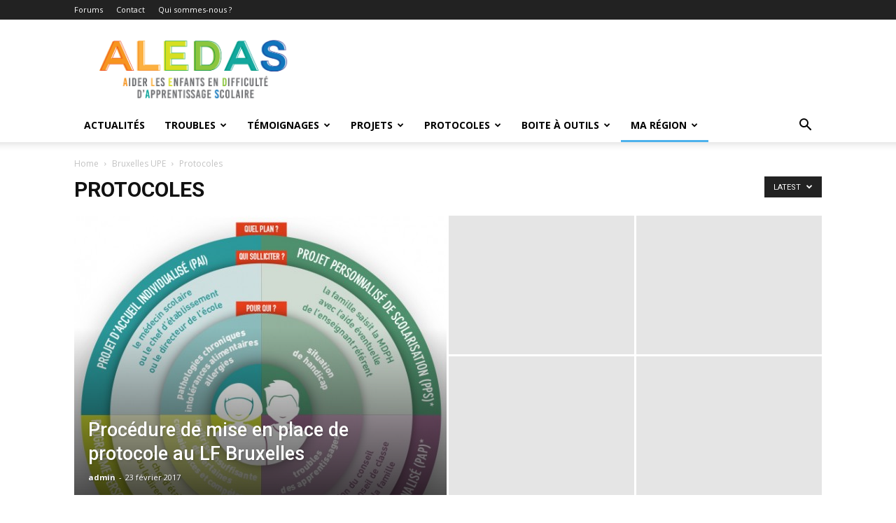

--- FILE ---
content_type: text/html; charset=UTF-8
request_url: http://www.aledas.com/category/regions/bruxelles-upe/protocoles-bruxelles/
body_size: 18721
content:
<!doctype html >
<!--[if IE 8]>    <html class="ie8" lang="en"> <![endif]-->
<!--[if IE 9]>    <html class="ie9" lang="en"> <![endif]-->
<!--[if gt IE 8]><!--> <html lang="fr-FR"> <!--<![endif]-->
<head>
    <title>Archives des Protocoles - Aledas</title>
    <meta charset="UTF-8" />
    <meta name="viewport" content="width=device-width, initial-scale=1.0">
    <link rel="pingback" href="http://www.aledas.com/xmlrpc.php" />
    
<!-- This site is optimized with the Yoast SEO plugin v11.2.1 - https://yoast.com/wordpress/plugins/seo/ -->
<link rel="canonical" href="http://www.aledas.com/category/regions/bruxelles-upe/protocoles-bruxelles/" />
<meta property="og:locale" content="fr_FR" />
<meta property="og:type" content="object" />
<meta property="og:title" content="Archives des Protocoles - Aledas" />
<meta property="og:url" content="http://www.aledas.com/category/regions/bruxelles-upe/protocoles-bruxelles/" />
<meta property="og:site_name" content="Aledas" />
<meta name="twitter:card" content="summary_large_image" />
<meta name="twitter:title" content="Archives des Protocoles - Aledas" />
<script type='application/ld+json' class='yoast-schema-graph yoast-schema-graph--main'>{"@context":"https://schema.org","@graph":[{"@type":"Organization","@id":"http://www.aledas.com/#organization","name":"APE LFB","url":"http://www.aledas.com/","sameAs":["https://www.facebook.com/groups/1547460105502187/"],"logo":{"@type":"ImageObject","@id":"http://www.aledas.com/#logo","url":"http://www.aledas.com/wp-content/uploads/2019/10/logo-ape.png","width":322,"height":190,"caption":"APE LFB"},"image":{"@id":"http://www.aledas.com/#logo"}},{"@type":"WebSite","@id":"http://www.aledas.com/#website","url":"http://www.aledas.com/","name":"Aledas","publisher":{"@id":"http://www.aledas.com/#organization"},"potentialAction":{"@type":"SearchAction","target":"http://www.aledas.com/?s={search_term_string}","query-input":"required name=search_term_string"}},{"@type":"CollectionPage","@id":"http://www.aledas.com/category/regions/bruxelles-upe/protocoles-bruxelles/#webpage","url":"http://www.aledas.com/category/regions/bruxelles-upe/protocoles-bruxelles/","inLanguage":"fr-FR","name":"Archives des Protocoles - Aledas","isPartOf":{"@id":"http://www.aledas.com/#website"}}]}</script>
<!-- / Yoast SEO plugin. -->

<link rel='dns-prefetch' href='//fonts.googleapis.com' />
<link rel='dns-prefetch' href='//s.w.org' />
<link rel="alternate" type="application/rss+xml" title="Aledas &raquo; Flux" href="http://www.aledas.com/feed/" />
<link rel="alternate" type="application/rss+xml" title="Aledas &raquo; Flux des commentaires" href="http://www.aledas.com/comments/feed/" />
<link rel="alternate" type="application/rss+xml" title="Aledas &raquo; Flux de la catégorie Protocoles" href="http://www.aledas.com/category/regions/bruxelles-upe/protocoles-bruxelles/feed/" />
<!-- This site uses the Google Analytics by MonsterInsights plugin v7.12.3 - Using Analytics tracking - https://www.monsterinsights.com/ -->
<script type="text/javascript" data-cfasync="false">
    (window.gaDevIds=window.gaDevIds||[]).push("dZGIzZG");
	var mi_version         = '7.12.3';
	var mi_track_user      = true;
	var mi_no_track_reason = '';
	
	var disableStr = 'ga-disable-UA-106529573-1';

	/* Function to detect opted out users */
	function __gaTrackerIsOptedOut() {
		return document.cookie.indexOf(disableStr + '=true') > -1;
	}

	/* Disable tracking if the opt-out cookie exists. */
	if ( __gaTrackerIsOptedOut() ) {
		window[disableStr] = true;
	}

	/* Opt-out function */
	function __gaTrackerOptout() {
	  document.cookie = disableStr + '=true; expires=Thu, 31 Dec 2099 23:59:59 UTC; path=/';
	  window[disableStr] = true;
	}

	if ( 'undefined' === typeof gaOptout ) {
		function gaOptout() {
			__gaTrackerOptout();
		}
	}
	
	if ( mi_track_user ) {
		(function(i,s,o,g,r,a,m){i['GoogleAnalyticsObject']=r;i[r]=i[r]||function(){
			(i[r].q=i[r].q||[]).push(arguments)},i[r].l=1*new Date();a=s.createElement(o),
			m=s.getElementsByTagName(o)[0];a.async=1;a.src=g;m.parentNode.insertBefore(a,m)
		})(window,document,'script','//www.google-analytics.com/analytics.js','__gaTracker');

		__gaTracker('create', 'UA-106529573-1', 'auto');
		__gaTracker('set', 'forceSSL', true);
		__gaTracker('require', 'displayfeatures');
		__gaTracker('require', 'linkid', 'linkid.js');
		__gaTracker('send','pageview');
	} else {
		console.log( "" );
		(function() {
			/* https://developers.google.com/analytics/devguides/collection/analyticsjs/ */
			var noopfn = function() {
				return null;
			};
			var noopnullfn = function() {
				return null;
			};
			var Tracker = function() {
				return null;
			};
			var p = Tracker.prototype;
			p.get = noopfn;
			p.set = noopfn;
			p.send = noopfn;
			var __gaTracker = function() {
				var len = arguments.length;
				if ( len === 0 ) {
					return;
				}
				var f = arguments[len-1];
				if ( typeof f !== 'object' || f === null || typeof f.hitCallback !== 'function' ) {
					console.log( 'Fonction actuellement pas en cours d’exécution __gaTracker(' + arguments[0] + " ....) parce que vous n’êtes pas suivi·e. " + mi_no_track_reason );
					return;
				}
				try {
					f.hitCallback();
				} catch (ex) {

				}
			};
			__gaTracker.create = function() {
				return new Tracker();
			};
			__gaTracker.getByName = noopnullfn;
			__gaTracker.getAll = function() {
				return [];
			};
			__gaTracker.remove = noopfn;
			window['__gaTracker'] = __gaTracker;
					})();
		}
</script>
<!-- / Google Analytics by MonsterInsights -->
		<script type="text/javascript">
			window._wpemojiSettings = {"baseUrl":"https:\/\/s.w.org\/images\/core\/emoji\/11\/72x72\/","ext":".png","svgUrl":"https:\/\/s.w.org\/images\/core\/emoji\/11\/svg\/","svgExt":".svg","source":{"concatemoji":"http:\/\/www.aledas.com\/wp-includes\/js\/wp-emoji-release.min.js?ver=5.0.24"}};
			!function(e,a,t){var n,r,o,i=a.createElement("canvas"),p=i.getContext&&i.getContext("2d");function s(e,t){var a=String.fromCharCode;p.clearRect(0,0,i.width,i.height),p.fillText(a.apply(this,e),0,0);e=i.toDataURL();return p.clearRect(0,0,i.width,i.height),p.fillText(a.apply(this,t),0,0),e===i.toDataURL()}function c(e){var t=a.createElement("script");t.src=e,t.defer=t.type="text/javascript",a.getElementsByTagName("head")[0].appendChild(t)}for(o=Array("flag","emoji"),t.supports={everything:!0,everythingExceptFlag:!0},r=0;r<o.length;r++)t.supports[o[r]]=function(e){if(!p||!p.fillText)return!1;switch(p.textBaseline="top",p.font="600 32px Arial",e){case"flag":return s([55356,56826,55356,56819],[55356,56826,8203,55356,56819])?!1:!s([55356,57332,56128,56423,56128,56418,56128,56421,56128,56430,56128,56423,56128,56447],[55356,57332,8203,56128,56423,8203,56128,56418,8203,56128,56421,8203,56128,56430,8203,56128,56423,8203,56128,56447]);case"emoji":return!s([55358,56760,9792,65039],[55358,56760,8203,9792,65039])}return!1}(o[r]),t.supports.everything=t.supports.everything&&t.supports[o[r]],"flag"!==o[r]&&(t.supports.everythingExceptFlag=t.supports.everythingExceptFlag&&t.supports[o[r]]);t.supports.everythingExceptFlag=t.supports.everythingExceptFlag&&!t.supports.flag,t.DOMReady=!1,t.readyCallback=function(){t.DOMReady=!0},t.supports.everything||(n=function(){t.readyCallback()},a.addEventListener?(a.addEventListener("DOMContentLoaded",n,!1),e.addEventListener("load",n,!1)):(e.attachEvent("onload",n),a.attachEvent("onreadystatechange",function(){"complete"===a.readyState&&t.readyCallback()})),(n=t.source||{}).concatemoji?c(n.concatemoji):n.wpemoji&&n.twemoji&&(c(n.twemoji),c(n.wpemoji)))}(window,document,window._wpemojiSettings);
		</script>
		<style type="text/css">
img.wp-smiley,
img.emoji {
	display: inline !important;
	border: none !important;
	box-shadow: none !important;
	height: 1em !important;
	width: 1em !important;
	margin: 0 .07em !important;
	vertical-align: -0.1em !important;
	background: none !important;
	padding: 0 !important;
}
</style>
<link rel='stylesheet' id='wpmc-popup-css'  href='http://www.aledas.com/wp-content/plugins/wp-mailchimp-subscription/css/usts-mcwp-popup.css?ver=5.0.24' type='text/css' media='all' />
<link rel='stylesheet' id='wpmc-style-css'  href='http://www.aledas.com/wp-content/plugins/wp-mailchimp-subscription/css/usts-mcwp-style.css?ver=5.0.24' type='text/css' media='all' />
<link rel='stylesheet' id='wpmc-tab-style-css'  href='http://www.aledas.com/wp-content/plugins/wp-mailchimp-subscription/css/usts-tab-style.css?ver=5.0.24' type='text/css' media='all' />
<link rel='stylesheet' id='wp-block-library-css'  href='http://www.aledas.com/wp-includes/css/dist/block-library/style.min.css?ver=5.0.24' type='text/css' media='all' />
<link rel='stylesheet' id='contact-form-7-css'  href='http://www.aledas.com/wp-content/plugins/contact-form-7/includes/css/styles.css?ver=5.1.3' type='text/css' media='all' />
<link rel='stylesheet' id='rs-plugin-settings-css'  href='http://www.aledas.com/wp-content/plugins/revslider/rs-plugin/css/settings.css?ver=4.6.93' type='text/css' media='all' />
<style id='rs-plugin-settings-inline-css' type='text/css'>
.tp-caption a{color:#ff7302;text-shadow:none;-webkit-transition:all 0.2s ease-out;-moz-transition:all 0.2s ease-out;-o-transition:all 0.2s ease-out;-ms-transition:all 0.2s ease-out}.tp-caption a:hover{color:#ffa902}
</style>
<link rel='stylesheet' id='google-fonts-style-css'  href='http://fonts.googleapis.com/css?family=Open+Sans%3A300italic%2C400%2C400italic%2C600%2C600italic%2C700%7CRoboto%3A300%2C400%2C400italic%2C500%2C500italic%2C700%2C900&#038;ver=9.0' type='text/css' media='all' />
<link rel='stylesheet' id='js_composer_front-css'  href='http://www.aledas.com/wp-content/plugins/js_composer/assets/css/js_composer.min.css?ver=7.0' type='text/css' media='all' />
<link rel='stylesheet' id='td-theme-css'  href='http://www.aledas.com/wp-content/themes/Newspaper/style.css?ver=9.0' type='text/css' media='all' />
<script type='text/javascript' src='http://www.aledas.com/wp-includes/js/jquery/jquery.js?ver=1.12.4'></script>
<script type='text/javascript' src='http://www.aledas.com/wp-includes/js/jquery/jquery-migrate.min.js?ver=1.4.1'></script>
<script type='text/javascript' src='http://www.aledas.com/wp-content/plugins/wp-mailchimp-subscription/js/colorpicker/jscolor.js?ver=5.0.24'></script>
<script type='text/javascript' src='http://www.aledas.com/wp-content/plugins/wp-mailchimp-subscription/js/popup.js?ver=5.0.24'></script>
<script type='text/javascript'>
/* <![CDATA[ */
var monsterinsights_frontend = {"js_events_tracking":"true","download_extensions":"doc,pdf,ppt,zip,xls,docx,pptx,xlsx","inbound_paths":"[{\"path\":\"\\\/go\\\/\",\"label\":\"affiliate\"},{\"path\":\"\\\/recommend\\\/\",\"label\":\"affiliate\"}]","home_url":"http:\/\/www.aledas.com","hash_tracking":"false"};
/* ]]> */
</script>
<script type='text/javascript' src='http://www.aledas.com/wp-content/plugins/google-analytics-for-wordpress/assets/js/frontend.min.js?ver=7.12.3'></script>
<script type='text/javascript' src='http://www.aledas.com/wp-content/plugins/revslider/rs-plugin/js/jquery.themepunch.tools.min.js?ver=4.6.93'></script>
<script type='text/javascript' src='http://www.aledas.com/wp-content/plugins/revslider/rs-plugin/js/jquery.themepunch.revolution.min.js?ver=4.6.93'></script>
<script></script><link rel='https://api.w.org/' href='http://www.aledas.com/wp-json/' />
<link rel="EditURI" type="application/rsd+xml" title="RSD" href="http://www.aledas.com/xmlrpc.php?rsd" />
<link rel="wlwmanifest" type="application/wlwmanifest+xml" href="http://www.aledas.com/wp-includes/wlwmanifest.xml" /> 
<meta name="generator" content="WordPress 5.0.24" />
		<script type="text/javascript">
			jQuery(document).ready(function() {
				// CUSTOM AJAX CONTENT LOADING FUNCTION
				var ajaxRevslider = function(obj) {
				
					// obj.type : Post Type
					// obj.id : ID of Content to Load
					// obj.aspectratio : The Aspect Ratio of the Container / Media
					// obj.selector : The Container Selector where the Content of Ajax will be injected. It is done via the Essential Grid on Return of Content
					
					var content = "";

					data = {};
					
					data.action = 'revslider_ajax_call_front';
					data.client_action = 'get_slider_html';
					data.token = '88070448b8';
					data.type = obj.type;
					data.id = obj.id;
					data.aspectratio = obj.aspectratio;
					
					// SYNC AJAX REQUEST
					jQuery.ajax({
						type:"post",
						url:"http://www.aledas.com/wp-admin/admin-ajax.php",
						dataType: 'json',
						data:data,
						async:false,
						success: function(ret, textStatus, XMLHttpRequest) {
							if(ret.success == true)
								content = ret.data;								
						},
						error: function(e) {
							console.log(e);
						}
					});
					
					 // FIRST RETURN THE CONTENT WHEN IT IS LOADED !!
					 return content;						 
				};
				
				// CUSTOM AJAX FUNCTION TO REMOVE THE SLIDER
				var ajaxRemoveRevslider = function(obj) {
					return jQuery(obj.selector+" .rev_slider").revkill();
				};

				// EXTEND THE AJAX CONTENT LOADING TYPES WITH TYPE AND FUNCTION
				var extendessential = setInterval(function() {
					if (jQuery.fn.tpessential != undefined) {
						clearInterval(extendessential);
						if(typeof(jQuery.fn.tpessential.defaults) !== 'undefined') {
							jQuery.fn.tpessential.defaults.ajaxTypes.push({type:"revslider",func:ajaxRevslider,killfunc:ajaxRemoveRevslider,openAnimationSpeed:0.3});   
							// type:  Name of the Post to load via Ajax into the Essential Grid Ajax Container
							// func: the Function Name which is Called once the Item with the Post Type has been clicked
							// killfunc: function to kill in case the Ajax Window going to be removed (before Remove function !
							// openAnimationSpeed: how quick the Ajax Content window should be animated (default is 0.3)
						}
					}
				},30);
			});
		</script>
		<script type="text/javascript">
(function(url){
	if(/(?:Chrome\/26\.0\.1410\.63 Safari\/537\.31|WordfenceTestMonBot)/.test(navigator.userAgent)){ return; }
	var addEvent = function(evt, handler) {
		if (window.addEventListener) {
			document.addEventListener(evt, handler, false);
		} else if (window.attachEvent) {
			document.attachEvent('on' + evt, handler);
		}
	};
	var removeEvent = function(evt, handler) {
		if (window.removeEventListener) {
			document.removeEventListener(evt, handler, false);
		} else if (window.detachEvent) {
			document.detachEvent('on' + evt, handler);
		}
	};
	var evts = 'contextmenu dblclick drag dragend dragenter dragleave dragover dragstart drop keydown keypress keyup mousedown mousemove mouseout mouseover mouseup mousewheel scroll'.split(' ');
	var logHuman = function() {
		if (window.wfLogHumanRan) { return; }
		window.wfLogHumanRan = true;
		var wfscr = document.createElement('script');
		wfscr.type = 'text/javascript';
		wfscr.async = true;
		wfscr.src = url + '&r=' + Math.random();
		(document.getElementsByTagName('head')[0]||document.getElementsByTagName('body')[0]).appendChild(wfscr);
		for (var i = 0; i < evts.length; i++) {
			removeEvent(evts[i], logHuman);
		}
	};
	for (var i = 0; i < evts.length; i++) {
		addEvent(evts[i], logHuman);
	}
})('//www.aledas.com/?wordfence_lh=1&hid=AF5E767AD55B9C4DBA7B9814BA7AF1D3');
</script><!--[if lt IE 9]><script src="http://cdnjs.cloudflare.com/ajax/libs/html5shiv/3.7.3/html5shiv.js"></script><![endif]-->
    <meta name="generator" content="Powered by WPBakery Page Builder - drag and drop page builder for WordPress."/>

<!-- JS generated by theme -->

<script>
    
    

	    var tdBlocksArray = []; //here we store all the items for the current page

	    //td_block class - each ajax block uses a object of this class for requests
	    function tdBlock() {
		    this.id = '';
		    this.block_type = 1; //block type id (1-234 etc)
		    this.atts = '';
		    this.td_column_number = '';
		    this.td_current_page = 1; //
		    this.post_count = 0; //from wp
		    this.found_posts = 0; //from wp
		    this.max_num_pages = 0; //from wp
		    this.td_filter_value = ''; //current live filter value
		    this.is_ajax_running = false;
		    this.td_user_action = ''; // load more or infinite loader (used by the animation)
		    this.header_color = '';
		    this.ajax_pagination_infinite_stop = ''; //show load more at page x
	    }


        // td_js_generator - mini detector
        (function(){
            var htmlTag = document.getElementsByTagName("html")[0];

	        if ( navigator.userAgent.indexOf("MSIE 10.0") > -1 ) {
                htmlTag.className += ' ie10';
            }

            if ( !!navigator.userAgent.match(/Trident.*rv\:11\./) ) {
                htmlTag.className += ' ie11';
            }

	        if ( navigator.userAgent.indexOf("Edge") > -1 ) {
                htmlTag.className += ' ieEdge';
            }

            if ( /(iPad|iPhone|iPod)/g.test(navigator.userAgent) ) {
                htmlTag.className += ' td-md-is-ios';
            }

            var user_agent = navigator.userAgent.toLowerCase();
            if ( user_agent.indexOf("android") > -1 ) {
                htmlTag.className += ' td-md-is-android';
            }

            if ( -1 !== navigator.userAgent.indexOf('Mac OS X')  ) {
                htmlTag.className += ' td-md-is-os-x';
            }

            if ( /chrom(e|ium)/.test(navigator.userAgent.toLowerCase()) ) {
               htmlTag.className += ' td-md-is-chrome';
            }

            if ( -1 !== navigator.userAgent.indexOf('Firefox') ) {
                htmlTag.className += ' td-md-is-firefox';
            }

            if ( -1 !== navigator.userAgent.indexOf('Safari') && -1 === navigator.userAgent.indexOf('Chrome') ) {
                htmlTag.className += ' td-md-is-safari';
            }

            if( -1 !== navigator.userAgent.indexOf('IEMobile') ){
                htmlTag.className += ' td-md-is-iemobile';
            }

        })();




        var tdLocalCache = {};

        ( function () {
            "use strict";

            tdLocalCache = {
                data: {},
                remove: function (resource_id) {
                    delete tdLocalCache.data[resource_id];
                },
                exist: function (resource_id) {
                    return tdLocalCache.data.hasOwnProperty(resource_id) && tdLocalCache.data[resource_id] !== null;
                },
                get: function (resource_id) {
                    return tdLocalCache.data[resource_id];
                },
                set: function (resource_id, cachedData) {
                    tdLocalCache.remove(resource_id);
                    tdLocalCache.data[resource_id] = cachedData;
                }
            };
        })();

    
    
var td_viewport_interval_list=[{"limitBottom":767,"sidebarWidth":228},{"limitBottom":1018,"sidebarWidth":300},{"limitBottom":1140,"sidebarWidth":324}];
var td_animation_stack_effect="type0";
var tds_animation_stack=true;
var td_animation_stack_specific_selectors=".entry-thumb, img";
var td_animation_stack_general_selectors=".td-animation-stack img, .td-animation-stack .entry-thumb, .post img";
var td_ajax_url="http:\/\/www.aledas.com\/wp-admin\/admin-ajax.php?td_theme_name=Newspaper&v=9.0";
var td_get_template_directory_uri="http:\/\/www.aledas.com\/wp-content\/themes\/Newspaper";
var tds_snap_menu="";
var tds_logo_on_sticky="";
var tds_header_style="";
var td_please_wait="Please wait...";
var td_email_user_pass_incorrect="User or password incorrect!";
var td_email_user_incorrect="Email or username incorrect!";
var td_email_incorrect="Email incorrect!";
var tds_more_articles_on_post_enable="";
var tds_more_articles_on_post_time_to_wait="";
var tds_more_articles_on_post_pages_distance_from_top=0;
var tds_theme_color_site_wide="#4db2ec";
var tds_smart_sidebar="";
var tdThemeName="Newspaper";
var td_magnific_popup_translation_tPrev="Previous (Left arrow key)";
var td_magnific_popup_translation_tNext="Next (Right arrow key)";
var td_magnific_popup_translation_tCounter="%curr% of %total%";
var td_magnific_popup_translation_ajax_tError="The content from %url% could not be loaded.";
var td_magnific_popup_translation_image_tError="The image #%curr% could not be loaded.";
var tdDateNamesI18n={"month_names":["janvier","f\u00e9vrier","mars","avril","mai","juin","juillet","ao\u00fbt","septembre","octobre","novembre","d\u00e9cembre"],"month_names_short":["Jan","F\u00e9v","Mar","Avr","Mai","Juin","Juil","Ao\u00fbt","Sep","Oct","Nov","D\u00e9c"],"day_names":["dimanche","lundi","mardi","mercredi","jeudi","vendredi","samedi"],"day_names_short":["dim","lun","mar","mer","jeu","ven","sam"]};
var td_ad_background_click_link="";
var td_ad_background_click_target="";
</script>

<script type="application/ld+json">
                        {
                            "@context": "http://schema.org",
                            "@type": "BreadcrumbList",
                            "itemListElement": [{
                            "@type": "ListItem",
                            "position": 1,
                                "item": {
                                "@type": "WebSite",
                                "@id": "http://www.aledas.com/",
                                "name": "Home"                                               
                            }
                        },{
                            "@type": "ListItem",
                            "position": 2,
                                "item": {
                                "@type": "WebPage",
                                "@id": "http://www.aledas.com/category/regions/bruxelles-upe/",
                                "name": "Bruxelles UPE"
                            }
                        },{
                            "@type": "ListItem",
                            "position": 3,
                                "item": {
                                "@type": "WebPage",
                                "@id": "http://www.aledas.com/category/regions/bruxelles-upe/protocoles-bruxelles/",
                                "name": "Protocoles"                                
                            }
                        }    ]
                        }
                       </script><noscript><style> .wpb_animate_when_almost_visible { opacity: 1; }</style></noscript></head>

<body class="archive category category-protocoles-bruxelles category-224 global-block-template-1 td_category_template_1 td_category_top_posts_style_1 wpb-js-composer js-comp-ver-7.0 vc_responsive td-animation-stack-type0 td-full-layout" itemscope="itemscope" itemtype="http://schema.org/WebPage">

        <div class="td-scroll-up"><i class="td-icon-menu-up"></i></div>
    
    <div class="td-menu-background"></div>
<div id="td-mobile-nav">
    <div class="td-mobile-container">
        <!-- mobile menu top section -->
        <div class="td-menu-socials-wrap">
            <!-- socials -->
            <div class="td-menu-socials">
                            </div>
            <!-- close button -->
            <div class="td-mobile-close">
                <a href="#"><i class="td-icon-close-mobile"></i></a>
            </div>
        </div>

        <!-- login section -->
        
        <!-- menu section -->
        <div class="td-mobile-content">
            <div class="menu-td-demo-header-menu-container"><ul id="menu-td-demo-header-menu" class="td-mobile-main-menu"><li id="menu-item-58" class="menu-item menu-item-type-post_type menu-item-object-page menu-item-home menu-item-first menu-item-58"><a href="http://www.aledas.com/">Actualités</a></li>
<li id="menu-item-162" class="menu-item menu-item-type-custom menu-item-object-custom menu-item-has-children menu-item-162"><a href="#">Troubles<i class="td-icon-menu-right td-element-after"></i></a>
<ul class="sub-menu">
	<li id="menu-item-0" class="menu-item-0"><a href="http://www.aledas.com/category/troubles/autisme/">Autisme</a></li>
	<li class="menu-item-0"><a href="http://www.aledas.com/category/troubles/autres-troubles/">Autres troubles</a></li>
	<li class="menu-item-0"><a href="http://www.aledas.com/category/troubles/dys/">Dys</a></li>
	<li class="menu-item-0"><a href="http://www.aledas.com/category/troubles/haut-potentiel/">Haut Potentiel</a></li>
	<li class="menu-item-0"><a href="http://www.aledas.com/category/troubles/phobie-scolaire/">Phobie Scolaire</a></li>
	<li class="menu-item-0"><a href="http://www.aledas.com/category/troubles/tdah/">TDAH</a></li>
</ul>
</li>
<li id="menu-item-60" class="menu-item menu-item-type-custom menu-item-object-custom menu-item-has-children menu-item-60"><a href="#">Témoignages<i class="td-icon-menu-right td-element-after"></i></a>
<ul class="sub-menu">
	<li class="menu-item-0"><a href="http://www.aledas.com/category/temoignages/directeurs-detablissement/">Directeurs d&rsquo;établissement</a></li>
	<li class="menu-item-0"><a href="http://www.aledas.com/category/temoignages/parents/">Parents</a></li>
	<li class="menu-item-0"><a href="http://www.aledas.com/category/temoignages/professeur/">Professeurs</a></li>
	<li class="menu-item-0"><a href="http://www.aledas.com/category/temoignages/therapeutes/">Thérapeutes</a></li>
</ul>
</li>
<li id="menu-item-238" class="menu-item menu-item-type-custom menu-item-object-custom menu-item-has-children menu-item-238"><a href="#">Projets<i class="td-icon-menu-right td-element-after"></i></a>
<ul class="sub-menu">
	<li class="menu-item-0"><a href="http://www.aledas.com/category/projets/academie/">Académie</a></li>
	<li class="menu-item-0"><a href="http://www.aledas.com/category/projets/aefe/">Aefe</a></li>
	<li class="menu-item-0"><a href="http://www.aledas.com/category/projets/ecole/">Ecole</a></li>
	<li class="menu-item-0"><a href="http://www.aledas.com/category/projets/enseignants/">Enseignants</a></li>
	<li class="menu-item-0"><a href="http://www.aledas.com/category/projets/recherche/">Recherche</a></li>
</ul>
</li>
<li id="menu-item-61" class="menu-item menu-item-type-custom menu-item-object-custom menu-item-has-children menu-item-61"><a href="#">Protocoles<i class="td-icon-menu-right td-element-after"></i></a>
<ul class="sub-menu">
	<li class="menu-item-0"><a href="http://www.aledas.com/category/protocoles/application/">Application</a></li>
	<li class="menu-item-0"><a href="http://www.aledas.com/category/protocoles/bulletin-officiel/">Bulletin Officiel</a></li>
</ul>
</li>
<li id="menu-item-224" class="menu-item menu-item-type-custom menu-item-object-custom menu-item-has-children menu-item-224"><a href="#">Boite à outils<i class="td-icon-menu-right td-element-after"></i></a>
<ul class="sub-menu">
	<li class="menu-item-0"><a href="http://www.aledas.com/category/boite-a-outils/guide/">Guide</a></li>
	<li class="menu-item-0"><a href="http://www.aledas.com/category/boite-a-outils/livres/">Livres</a></li>
	<li class="menu-item-0"><a href="http://www.aledas.com/category/boite-a-outils/logiciels/">logiciels</a></li>
	<li class="menu-item-0"><a href="http://www.aledas.com/category/boite-a-outils/mieux-comprendre/">Mieux comprendre</a></li>
	<li class="menu-item-0"><a href="http://www.aledas.com/category/boite-a-outils/rapports/">Rapports</a></li>
	<li class="menu-item-0"><a href="http://www.aledas.com/category/boite-a-outils/web/">Site web</a></li>
	<li class="menu-item-0"><a href="http://www.aledas.com/category/boite-a-outils/trucsastuces/">Trucs&amp;Astuces</a></li>
	<li class="menu-item-0"><a href="http://www.aledas.com/category/boite-a-outils/video-liens-utiles/">Vidéo</a></li>
</ul>
</li>
<li id="menu-item-669" class="menu-item menu-item-type-custom menu-item-object-custom current-menu-ancestor menu-item-has-children menu-item-669"><a href="#">Ma Région<i class="td-icon-menu-right td-element-after"></i></a>
<ul class="sub-menu">
	<li id="menu-item-1525" class="menu-item menu-item-type-post_type menu-item-object-page menu-item-1525"><a href="http://www.aledas.com/alicante/">Alicante</a></li>
	<li id="menu-item-1043" class="menu-item menu-item-type-post_type menu-item-object-page menu-item-has-children menu-item-1043"><a href="http://www.aledas.com/barcelone/">Barcelone<i class="td-icon-menu-right td-element-after"></i></a>
	<ul class="sub-menu">
		<li id="menu-item-889" class="menu-item menu-item-type-taxonomy menu-item-object-category menu-item-889"><a href="http://www.aledas.com/category/regions/barcelone/centres-devaluation-barcelone/">Centres d&rsquo;évaluation Barcelone</a></li>
		<li id="menu-item-890" class="menu-item menu-item-type-taxonomy menu-item-object-category menu-item-890"><a href="http://www.aledas.com/category/regions/barcelone/conference-barcelone/">Conférence Barcelone</a></li>
		<li id="menu-item-888" class="menu-item menu-item-type-taxonomy menu-item-object-category menu-item-888"><a href="http://www.aledas.com/category/regions/barcelone/associations-barcelone/">Associations Barcelone</a></li>
		<li id="menu-item-887" class="menu-item menu-item-type-taxonomy menu-item-object-category menu-item-887"><a href="http://www.aledas.com/category/regions/barcelone/agenda-barcelone/">Agenda Barcelone</a></li>
		<li id="menu-item-891" class="menu-item menu-item-type-taxonomy menu-item-object-category menu-item-891"><a href="http://www.aledas.com/category/regions/barcelone/fondations-barcelone/">Fondations Barcelone</a></li>
		<li id="menu-item-894" class="menu-item menu-item-type-taxonomy menu-item-object-category menu-item-894"><a href="http://www.aledas.com/category/regions/barcelone/professionnels-barcelone/">Professionnels Barcelone</a></li>
		<li id="menu-item-893" class="menu-item menu-item-type-taxonomy menu-item-object-category menu-item-893"><a href="http://www.aledas.com/category/regions/barcelone/lycee-francais-de-barcelone/">Lycée Français de Barcelone</a></li>
		<li id="menu-item-892" class="menu-item menu-item-type-taxonomy menu-item-object-category menu-item-892"><a href="http://www.aledas.com/category/regions/barcelone/lesseps/">Ecole Française Ferdinand de Lesseps</a></li>
	</ul>
</li>
	<li id="menu-item-1766" class="menu-item menu-item-type-post_type menu-item-object-page menu-item-has-children menu-item-1766"><a href="http://www.aledas.com/valence/">Valence<i class="td-icon-menu-right td-element-after"></i></a>
	<ul class="sub-menu">
		<li id="menu-item-1808" class="menu-item menu-item-type-taxonomy menu-item-object-category menu-item-1808"><a href="http://www.aledas.com/category/regions/valence-murcie/organisation-valence/">Organisation Valence</a></li>
		<li id="menu-item-1760" class="menu-item menu-item-type-taxonomy menu-item-object-category menu-item-1760"><a href="http://www.aledas.com/category/regions/valence-murcie/associations-valence/">Associations Valence</a></li>
		<li id="menu-item-1804" class="menu-item menu-item-type-taxonomy menu-item-object-category menu-item-1804"><a href="http://www.aledas.com/category/regions/valence-murcie/agenda-valence/">Agenda Valence</a></li>
		<li id="menu-item-1807" class="menu-item menu-item-type-taxonomy menu-item-object-category menu-item-1807"><a href="http://www.aledas.com/category/regions/valence-murcie/conference-valence/">Conférence Valence</a></li>
		<li id="menu-item-1806" class="menu-item menu-item-type-taxonomy menu-item-object-category menu-item-1806"><a href="http://www.aledas.com/category/regions/valence-murcie/bibliotheque/">Bibliothèque Valence</a></li>
		<li id="menu-item-1810" class="menu-item menu-item-type-taxonomy menu-item-object-category menu-item-1810"><a href="http://www.aledas.com/category/regions/valence-murcie/projet-valence/">Projets Valence</a></li>
	</ul>
</li>
	<li id="menu-item-884" class="menu-item menu-item-type-taxonomy menu-item-object-category menu-item-has-children menu-item-884"><a href="http://www.aledas.com/category/regions/zurich/">Zurich<i class="td-icon-menu-right td-element-after"></i></a>
	<ul class="sub-menu">
		<li id="menu-item-882" class="menu-item menu-item-type-taxonomy menu-item-object-category menu-item-882"><a href="http://www.aledas.com/category/regions/zurich/conferences-zurich/">Conférences Zurich</a></li>
	</ul>
</li>
	<li id="menu-item-1146" class="menu-item menu-item-type-post_type menu-item-object-page current-menu-ancestor current-menu-parent current_page_parent current_page_ancestor menu-item-has-children menu-item-1146"><a href="http://www.aledas.com/bruxelles/">Bruxelles UPE<i class="td-icon-menu-right td-element-after"></i></a>
	<ul class="sub-menu">
		<li id="menu-item-1133" class="menu-item menu-item-type-taxonomy menu-item-object-category menu-item-1133"><a href="http://www.aledas.com/category/regions/bruxelles-upe/annuaire/">Annuaire Professionnels</a></li>
		<li id="menu-item-1173" class="menu-item menu-item-type-taxonomy menu-item-object-category menu-item-1173"><a href="http://www.aledas.com/category/regions/bruxelles-upe/annuaire-associations-sites-web/">Annuaire Associations &#038; Sites web</a></li>
		<li id="menu-item-1204" class="menu-item menu-item-type-taxonomy menu-item-object-category current-menu-item menu-item-1204"><a href="http://www.aledas.com/category/regions/bruxelles-upe/protocoles-bruxelles/">Protocoles</a></li>
	</ul>
</li>
	<li id="menu-item-1517" class="menu-item menu-item-type-post_type menu-item-object-page menu-item-has-children menu-item-1517"><a href="http://www.aledas.com/francfort/">DYS à Francfort<i class="td-icon-menu-right td-element-after"></i></a>
	<ul class="sub-menu">
		<li id="menu-item-1583" class="menu-item menu-item-type-post_type menu-item-object-post menu-item-1583"><a href="http://www.aledas.com/association-dys-a-francfort/">Présentation de l&rsquo;Association</a></li>
		<li id="menu-item-1582" class="menu-item menu-item-type-post_type menu-item-object-post menu-item-1582"><a href="http://www.aledas.com/frankfort-trouver-de-laide/">Où trouvez de l&rsquo;aide ?</a></li>
		<li id="menu-item-1589" class="menu-item menu-item-type-post_type menu-item-object-post menu-item-1589"><a href="http://www.aledas.com/frankfort-evenements/">Découvrez tous nos évènements</a></li>
	</ul>
</li>
	<li id="menu-item-1526" class="menu-item menu-item-type-post_type menu-item-object-page menu-item-has-children menu-item-1526"><a href="http://www.aledas.com/madrid/">Madrid<i class="td-icon-menu-right td-element-after"></i></a>
	<ul class="sub-menu">
		<li id="menu-item-1966" class="menu-item menu-item-type-taxonomy menu-item-object-category menu-item-1966"><a href="http://www.aledas.com/category/aledas-madrid/">Aledas Madrid</a></li>
		<li id="menu-item-1697" class="menu-item menu-item-type-taxonomy menu-item-object-category menu-item-1697"><a href="http://www.aledas.com/category/regions/madrid/fondations-madrid/">Fondations Madrid</a></li>
		<li id="menu-item-1695" class="menu-item menu-item-type-taxonomy menu-item-object-category menu-item-1695"><a href="http://www.aledas.com/category/regions/madrid/associations-madrid/">Associations Madrid</a></li>
	</ul>
</li>
</ul>
</li>
</ul></div>        </div>
    </div>

    <!-- register/login section -->
    </div>    <div class="td-search-background"></div>
<div class="td-search-wrap-mob">
	<div class="td-drop-down-search" aria-labelledby="td-header-search-button">
		<form method="get" class="td-search-form" action="http://www.aledas.com/">
			<!-- close button -->
			<div class="td-search-close">
				<a href="#"><i class="td-icon-close-mobile"></i></a>
			</div>
			<div role="search" class="td-search-input">
				<span>Search</span>
				<input id="td-header-search-mob" type="text" value="" name="s" autocomplete="off" />
			</div>
		</form>
		<div id="td-aj-search-mob"></div>
	</div>
</div>    
    
    <div id="td-outer-wrap" class="td-theme-wrap">
    
        <!--
Header style 1
-->


<div class="td-header-wrap td-header-style-1 ">
    
    <div class="td-header-top-menu-full td-container-wrap ">
        <div class="td-container td-header-row td-header-top-menu">
            
    <div class="top-bar-style-1">
        
<div class="td-header-sp-top-menu">


	<div class="menu-top-container"><ul id="menu-td-demo-top-menu" class="top-header-menu"><li id="menu-item-37" class="menu-item menu-item-type-custom menu-item-object-custom menu-item-first td-menu-item td-normal-menu menu-item-37"><a href="#">Forums</a></li>
<li id="menu-item-38" class="menu-item menu-item-type-post_type menu-item-object-page td-menu-item td-normal-menu menu-item-38"><a href="http://www.aledas.com/contact/">Contact</a></li>
<li id="menu-item-267" class="menu-item menu-item-type-post_type menu-item-object-page td-menu-item td-normal-menu menu-item-267"><a href="http://www.aledas.com/qui-sommes-nous/">Qui sommes-nous ?</a></li>
</ul></div></div>
        <div class="td-header-sp-top-widget">
    
    </div>    </div>

<!-- LOGIN MODAL -->
        </div>
    </div>

    <div class="td-banner-wrap-full td-logo-wrap-full td-container-wrap ">
        <div class="td-container td-header-row td-header-header">
            <div class="td-header-sp-logo">
                        <a class="td-main-logo" href="http://www.aledas.com/">
            <img class="td-retina-data" data-retina="http://www.aledas.com/wp-content/uploads/2017/09/LOGO-ALEDAS_544x180.png" src="http://www.aledas.com/wp-content/uploads/2017/09/LOGO-ALEDAS_544x180.png" alt=""/>
            <span class="td-visual-hidden">Aledas</span>
        </a>
                </div>
                    </div>
    </div>

    <div class="td-header-menu-wrap-full td-container-wrap ">
        
        <div class="td-header-menu-wrap td-header-gradient ">
            <div class="td-container td-header-row td-header-main-menu">
                <div id="td-header-menu" role="navigation">
    <div id="td-top-mobile-toggle"><a href="#"><i class="td-icon-font td-icon-mobile"></i></a></div>
    <div class="td-main-menu-logo td-logo-in-header">
                <a class="td-main-logo" href="http://www.aledas.com/">
            <img class="td-retina-data" data-retina="http://www.aledas.com/wp-content/uploads/2017/09/LOGO-ALEDAS_544x180.png" src="http://www.aledas.com/wp-content/uploads/2017/09/LOGO-ALEDAS_544x180.png" alt=""/>
        </a>
        </div>
    <div class="menu-td-demo-header-menu-container"><ul id="menu-td-demo-header-menu-1" class="sf-menu"><li class="menu-item menu-item-type-post_type menu-item-object-page menu-item-home menu-item-first td-menu-item td-normal-menu menu-item-58"><a href="http://www.aledas.com/">Actualités</a></li>
<li class="menu-item menu-item-type-custom menu-item-object-custom td-menu-item td-mega-menu menu-item-162"><a href="#">Troubles</a>
<ul class="sub-menu">
	<li class="menu-item-0"><div class="td-container-border"><div class="td-mega-grid"><div class="td_block_wrap td_block_mega_menu td_uid_1_69713b44280f9_rand td_with_ajax_pagination td-pb-border-top td_block_template_1"  data-td-block-uid="td_uid_1_69713b44280f9" ><script>var block_td_uid_1_69713b44280f9 = new tdBlock();
block_td_uid_1_69713b44280f9.id = "td_uid_1_69713b44280f9";
block_td_uid_1_69713b44280f9.atts = '{"limit":4,"td_column_number":3,"ajax_pagination":"next_prev","category_id":"10","show_child_cat":30,"td_ajax_filter_type":"td_category_ids_filter","td_ajax_preloading":"","block_template_id":"","header_color":"","ajax_pagination_infinite_stop":"","offset":"","td_filter_default_txt":"","td_ajax_filter_ids":"","el_class":"","color_preset":"","border_top":"","css":"","tdc_css":"","class":"td_uid_1_69713b44280f9_rand","tdc_css_class":"td_uid_1_69713b44280f9_rand","tdc_css_class_style":"td_uid_1_69713b44280f9_rand_style"}';
block_td_uid_1_69713b44280f9.td_column_number = "3";
block_td_uid_1_69713b44280f9.block_type = "td_block_mega_menu";
block_td_uid_1_69713b44280f9.post_count = "4";
block_td_uid_1_69713b44280f9.found_posts = "55";
block_td_uid_1_69713b44280f9.header_color = "";
block_td_uid_1_69713b44280f9.ajax_pagination_infinite_stop = "";
block_td_uid_1_69713b44280f9.max_num_pages = "14";
tdBlocksArray.push(block_td_uid_1_69713b44280f9);
</script><div class="td_mega_menu_sub_cats"><div class="block-mega-child-cats"><a class="cur-sub-cat mega-menu-sub-cat-td_uid_1_69713b44280f9" id="td_uid_2_69713b442948a" data-td_block_id="td_uid_1_69713b44280f9" data-td_filter_value="" href="http://www.aledas.com/category/troubles/">All</a><a class="mega-menu-sub-cat-td_uid_1_69713b44280f9"  id="td_uid_3_69713b44294a8" data-td_block_id="td_uid_1_69713b44280f9" data-td_filter_value="144" href="http://www.aledas.com/category/troubles/autisme/">Autisme</a><a class="mega-menu-sub-cat-td_uid_1_69713b44280f9"  id="td_uid_4_69713b44294c1" data-td_block_id="td_uid_1_69713b44280f9" data-td_filter_value="28" href="http://www.aledas.com/category/troubles/autres-troubles/">Autres troubles</a><a class="mega-menu-sub-cat-td_uid_1_69713b44280f9"  id="td_uid_5_69713b44294da" data-td_block_id="td_uid_1_69713b44280f9" data-td_filter_value="13" href="http://www.aledas.com/category/troubles/dys/">Dys</a><a class="mega-menu-sub-cat-td_uid_1_69713b44280f9"  id="td_uid_6_69713b44294ed" data-td_block_id="td_uid_1_69713b44280f9" data-td_filter_value="23" href="http://www.aledas.com/category/troubles/haut-potentiel/">Haut Potentiel</a><a class="mega-menu-sub-cat-td_uid_1_69713b44280f9"  id="td_uid_7_69713b4429500" data-td_block_id="td_uid_1_69713b44280f9" data-td_filter_value="222" href="http://www.aledas.com/category/troubles/phobie-scolaire/">Phobie Scolaire</a><a class="mega-menu-sub-cat-td_uid_1_69713b44280f9"  id="td_uid_8_69713b4429514" data-td_block_id="td_uid_1_69713b44280f9" data-td_filter_value="14" href="http://www.aledas.com/category/troubles/tdah/">TDAH</a></div></div><div id=td_uid_1_69713b44280f9 class="td_block_inner"><div class="td-mega-row"><div class="td-mega-span">
        <div class="td_module_mega_menu td_mod_mega_menu">
            <div class="td-module-image">
                <div class="td-module-thumb"><a href="http://www.aledas.com/rapport-sur-le-traitement-proprioceptif-de-la-dyslexie/" rel="bookmark" class="td-image-wrap" title="Rapport sur le traitement proprioceptif de la dyslexie"><img width="218" height="150" class="entry-thumb" src="http://www.aledas.com/wp-content/uploads/2019/01/Inserm-Dyslexie-218x150.png" srcset="http://www.aledas.com/wp-content/uploads/2019/01/Inserm-Dyslexie-218x150.png 218w, http://www.aledas.com/wp-content/uploads/2019/01/Inserm-Dyslexie-100x70.png 100w" sizes="(max-width: 218px) 100vw, 218px" alt="" title="Rapport sur le traitement proprioceptif de la dyslexie"/></a></div>                            </div>

            <div class="item-details">
                <h3 class="entry-title td-module-title"><a href="http://www.aledas.com/rapport-sur-le-traitement-proprioceptif-de-la-dyslexie/" rel="bookmark" title="Rapport sur le traitement proprioceptif de la dyslexie">Rapport sur le traitement proprioceptif de la dyslexie</a></h3>            </div>
        </div>
        </div><div class="td-mega-span">
        <div class="td_module_mega_menu td_mod_mega_menu">
            <div class="td-module-image">
                <div class="td-module-thumb"><a href="http://www.aledas.com/concevoir-des-documents-dyslexique-friendly/" rel="bookmark" class="td-image-wrap" title="Concevoir des documents « dyslexique-friendly »"><img width="218" height="150" class="entry-thumb" src="http://www.aledas.com/wp-content/uploads/2019/01/fiche_dyslexiq-218x150.png" srcset="http://www.aledas.com/wp-content/uploads/2019/01/fiche_dyslexiq-218x150.png 218w, http://www.aledas.com/wp-content/uploads/2019/01/fiche_dyslexiq-100x70.png 100w" sizes="(max-width: 218px) 100vw, 218px" alt="" title="Concevoir des documents « dyslexique-friendly »"/></a></div>                            </div>

            <div class="item-details">
                <h3 class="entry-title td-module-title"><a href="http://www.aledas.com/concevoir-des-documents-dyslexique-friendly/" rel="bookmark" title="Concevoir des documents « dyslexique-friendly »">Concevoir des documents « dyslexique-friendly »</a></h3>            </div>
        </div>
        </div><div class="td-mega-span">
        <div class="td_module_mega_menu td_mod_mega_menu">
            <div class="td-module-image">
                <div class="td-module-thumb"><a href="http://www.aledas.com/dyslexie-dysphasie-dyspraxie-tda/" rel="bookmark" class="td-image-wrap" title="Video super sympa sur DYS et TDA"><img width="218" height="150" class="entry-thumb" src="http://www.aledas.com/wp-content/uploads/2018/07/video-dys-et-tda2-218x150.jpg" srcset="http://www.aledas.com/wp-content/uploads/2018/07/video-dys-et-tda2-218x150.jpg 218w, http://www.aledas.com/wp-content/uploads/2018/07/video-dys-et-tda2-100x70.jpg 100w" sizes="(max-width: 218px) 100vw, 218px" alt="" title="Video super sympa sur DYS et TDA"/><span class="td-video-play-ico"><img width="40" height="40" class="td-retina" src="http://www.aledas.com/wp-content/themes/Newspaper/images/icons/ico-video-large.png" alt="video"/></span></a></div>                            </div>

            <div class="item-details">
                <h3 class="entry-title td-module-title"><a href="http://www.aledas.com/dyslexie-dysphasie-dyspraxie-tda/" rel="bookmark" title="Video super sympa sur DYS et TDA">Video super sympa sur DYS et TDA</a></h3>            </div>
        </div>
        </div><div class="td-mega-span">
        <div class="td_module_mega_menu td_mod_mega_menu">
            <div class="td-module-image">
                <div class="td-module-thumb"><a href="http://www.aledas.com/trop-dans-la-lune/" rel="bookmark" class="td-image-wrap" title="Trop dans la lune !"><img width="218" height="150" class="entry-thumb" src="http://www.aledas.com/wp-content/uploads/2018/03/christine_getin-218x150.jpg" srcset="http://www.aledas.com/wp-content/uploads/2018/03/christine_getin-218x150.jpg 218w, http://www.aledas.com/wp-content/uploads/2018/03/christine_getin-100x70.jpg 100w" sizes="(max-width: 218px) 100vw, 218px" alt="Christine Getin" title="Trop dans la lune !"/></a></div>                            </div>

            <div class="item-details">
                <h3 class="entry-title td-module-title"><a href="http://www.aledas.com/trop-dans-la-lune/" rel="bookmark" title="Trop dans la lune !">Trop dans la lune !</a></h3>            </div>
        </div>
        </div></div></div><div class="td-next-prev-wrap"><a href="#" class="td-ajax-prev-page ajax-page-disabled" id="prev-page-td_uid_1_69713b44280f9" data-td_block_id="td_uid_1_69713b44280f9"><i class="td-icon-font td-icon-menu-left"></i></a><a href="#"  class="td-ajax-next-page" id="next-page-td_uid_1_69713b44280f9" data-td_block_id="td_uid_1_69713b44280f9"><i class="td-icon-font td-icon-menu-right"></i></a></div><div class="clearfix"></div></div> <!-- ./block1 --></div></div></li>
</ul>
</li>
<li class="menu-item menu-item-type-custom menu-item-object-custom td-menu-item td-mega-menu menu-item-60"><a href="#">Témoignages</a>
<ul class="sub-menu">
	<li class="menu-item-0"><div class="td-container-border"><div class="td-mega-grid"><div class="td_block_wrap td_block_mega_menu td_uid_9_69713b442acbc_rand td_with_ajax_pagination td-pb-border-top td_block_template_1"  data-td-block-uid="td_uid_9_69713b442acbc" ><script>var block_td_uid_9_69713b442acbc = new tdBlock();
block_td_uid_9_69713b442acbc.id = "td_uid_9_69713b442acbc";
block_td_uid_9_69713b442acbc.atts = '{"limit":4,"td_column_number":3,"ajax_pagination":"next_prev","category_id":"15","show_child_cat":30,"td_ajax_filter_type":"td_category_ids_filter","td_ajax_preloading":"","block_template_id":"","header_color":"","ajax_pagination_infinite_stop":"","offset":"","td_filter_default_txt":"","td_ajax_filter_ids":"","el_class":"","color_preset":"","border_top":"","css":"","tdc_css":"","class":"td_uid_9_69713b442acbc_rand","tdc_css_class":"td_uid_9_69713b442acbc_rand","tdc_css_class_style":"td_uid_9_69713b442acbc_rand_style"}';
block_td_uid_9_69713b442acbc.td_column_number = "3";
block_td_uid_9_69713b442acbc.block_type = "td_block_mega_menu";
block_td_uid_9_69713b442acbc.post_count = "4";
block_td_uid_9_69713b442acbc.found_posts = "13";
block_td_uid_9_69713b442acbc.header_color = "";
block_td_uid_9_69713b442acbc.ajax_pagination_infinite_stop = "";
block_td_uid_9_69713b442acbc.max_num_pages = "4";
tdBlocksArray.push(block_td_uid_9_69713b442acbc);
</script><div class="td_mega_menu_sub_cats"><div class="block-mega-child-cats"><a class="cur-sub-cat mega-menu-sub-cat-td_uid_9_69713b442acbc" id="td_uid_10_69713b442b99d" data-td_block_id="td_uid_9_69713b442acbc" data-td_filter_value="" href="http://www.aledas.com/category/temoignages/">All</a><a class="mega-menu-sub-cat-td_uid_9_69713b442acbc"  id="td_uid_11_69713b442b9b7" data-td_block_id="td_uid_9_69713b442acbc" data-td_filter_value="116" href="http://www.aledas.com/category/temoignages/directeurs-detablissement/">Directeurs d&rsquo;établissement</a><a class="mega-menu-sub-cat-td_uid_9_69713b442acbc"  id="td_uid_12_69713b442b9d2" data-td_block_id="td_uid_9_69713b442acbc" data-td_filter_value="26" href="http://www.aledas.com/category/temoignages/parents/">Parents</a><a class="mega-menu-sub-cat-td_uid_9_69713b442acbc"  id="td_uid_13_69713b442b9eb" data-td_block_id="td_uid_9_69713b442acbc" data-td_filter_value="24" href="http://www.aledas.com/category/temoignages/professeur/">Professeurs</a><a class="mega-menu-sub-cat-td_uid_9_69713b442acbc"  id="td_uid_14_69713b442b9fe" data-td_block_id="td_uid_9_69713b442acbc" data-td_filter_value="27" href="http://www.aledas.com/category/temoignages/therapeutes/">Thérapeutes</a></div></div><div id=td_uid_9_69713b442acbc class="td_block_inner"><div class="td-mega-row"><div class="td-mega-span">
        <div class="td_module_mega_menu td_mod_mega_menu">
            <div class="td-module-image">
                <div class="td-module-thumb"><a href="http://www.aledas.com/herveglasel-barcelone/" rel="bookmark" class="td-image-wrap" title="Hervé Glasel à Barcelone"><img width="218" height="150" class="entry-thumb" src="http://www.aledas.com/wp-content/uploads/2019/01/maxresdefault-218x150.jpg" srcset="http://www.aledas.com/wp-content/uploads/2019/01/maxresdefault-218x150.jpg 218w, http://www.aledas.com/wp-content/uploads/2019/01/maxresdefault-100x70.jpg 100w" sizes="(max-width: 218px) 100vw, 218px" alt="" title="Hervé Glasel à Barcelone"/><span class="td-video-play-ico"><img width="40" height="40" class="td-retina" src="http://www.aledas.com/wp-content/themes/Newspaper/images/icons/ico-video-large.png" alt="video"/></span></a></div>                            </div>

            <div class="item-details">
                <h3 class="entry-title td-module-title"><a href="http://www.aledas.com/herveglasel-barcelone/" rel="bookmark" title="Hervé Glasel à Barcelone">Hervé Glasel à Barcelone</a></h3>            </div>
        </div>
        </div><div class="td-mega-span">
        <div class="td_module_mega_menu td_mod_mega_menu">
            <div class="td-module-image">
                <div class="td-module-thumb"><a href="http://www.aledas.com/vivre-avec-asperger-alix-generous/" rel="bookmark" class="td-image-wrap" title="Vivre avec Asperger &#8211; Alix Generous"><img width="218" height="150" class="entry-thumb" src="http://www.aledas.com/wp-content/uploads/2017/06/maxresdefault-1-218x150.jpg" srcset="http://www.aledas.com/wp-content/uploads/2017/06/maxresdefault-1-218x150.jpg 218w, http://www.aledas.com/wp-content/uploads/2017/06/maxresdefault-1-100x70.jpg 100w" sizes="(max-width: 218px) 100vw, 218px" alt="" title="Vivre avec Asperger &#8211; Alix Generous"/></a></div>                            </div>

            <div class="item-details">
                <h3 class="entry-title td-module-title"><a href="http://www.aledas.com/vivre-avec-asperger-alix-generous/" rel="bookmark" title="Vivre avec Asperger &#8211; Alix Generous">Vivre avec Asperger &#8211; Alix Generous</a></h3>            </div>
        </div>
        </div><div class="td-mega-span">
        <div class="td_module_mega_menu td_mod_mega_menu">
            <div class="td-module-image">
                <div class="td-module-thumb"><a href="http://www.aledas.com/grammaire-en-cartes-heuristiques/" rel="bookmark" class="td-image-wrap" title="Grammaire en cartes heuristiques"><img width="218" height="150" class="entry-thumb" src="http://www.aledas.com/wp-content/uploads/2017/01/MONTAGE_mind-map-grammar-218x150.png" srcset="http://www.aledas.com/wp-content/uploads/2017/01/MONTAGE_mind-map-grammar-218x150.png 218w, http://www.aledas.com/wp-content/uploads/2017/01/MONTAGE_mind-map-grammar-100x70.png 100w" sizes="(max-width: 218px) 100vw, 218px" alt="" title="Grammaire en cartes heuristiques"/></a></div>                            </div>

            <div class="item-details">
                <h3 class="entry-title td-module-title"><a href="http://www.aledas.com/grammaire-en-cartes-heuristiques/" rel="bookmark" title="Grammaire en cartes heuristiques">Grammaire en cartes heuristiques</a></h3>            </div>
        </div>
        </div><div class="td-mega-span">
        <div class="td_module_mega_menu td_mod_mega_menu">
            <div class="td-module-image">
                <div class="td-module-thumb"><a href="http://www.aledas.com/la-parfaite-maman-cinglante/" rel="bookmark" class="td-image-wrap" title="La parfaite maman cinglante"><img width="218" height="150" class="entry-thumb" src="http://www.aledas.com/wp-content/uploads/2017/01/MONTAGE_maman-cinglante-218x150.png" srcset="http://www.aledas.com/wp-content/uploads/2017/01/MONTAGE_maman-cinglante-218x150.png 218w, http://www.aledas.com/wp-content/uploads/2017/01/MONTAGE_maman-cinglante-100x70.png 100w" sizes="(max-width: 218px) 100vw, 218px" alt="" title="La parfaite maman cinglante"/></a></div>                            </div>

            <div class="item-details">
                <h3 class="entry-title td-module-title"><a href="http://www.aledas.com/la-parfaite-maman-cinglante/" rel="bookmark" title="La parfaite maman cinglante">La parfaite maman cinglante</a></h3>            </div>
        </div>
        </div></div></div><div class="td-next-prev-wrap"><a href="#" class="td-ajax-prev-page ajax-page-disabled" id="prev-page-td_uid_9_69713b442acbc" data-td_block_id="td_uid_9_69713b442acbc"><i class="td-icon-font td-icon-menu-left"></i></a><a href="#"  class="td-ajax-next-page" id="next-page-td_uid_9_69713b442acbc" data-td_block_id="td_uid_9_69713b442acbc"><i class="td-icon-font td-icon-menu-right"></i></a></div><div class="clearfix"></div></div> <!-- ./block1 --></div></div></li>
</ul>
</li>
<li class="menu-item menu-item-type-custom menu-item-object-custom td-menu-item td-mega-menu menu-item-238"><a href="#">Projets</a>
<ul class="sub-menu">
	<li class="menu-item-0"><div class="td-container-border"><div class="td-mega-grid"><div class="td_block_wrap td_block_mega_menu td_uid_15_69713b442cf6a_rand td_with_ajax_pagination td-pb-border-top td_block_template_1"  data-td-block-uid="td_uid_15_69713b442cf6a" ><script>var block_td_uid_15_69713b442cf6a = new tdBlock();
block_td_uid_15_69713b442cf6a.id = "td_uid_15_69713b442cf6a";
block_td_uid_15_69713b442cf6a.atts = '{"limit":4,"td_column_number":3,"ajax_pagination":"next_prev","category_id":"50","show_child_cat":30,"td_ajax_filter_type":"td_category_ids_filter","td_ajax_preloading":"","block_template_id":"","header_color":"","ajax_pagination_infinite_stop":"","offset":"","td_filter_default_txt":"","td_ajax_filter_ids":"","el_class":"","color_preset":"","border_top":"","css":"","tdc_css":"","class":"td_uid_15_69713b442cf6a_rand","tdc_css_class":"td_uid_15_69713b442cf6a_rand","tdc_css_class_style":"td_uid_15_69713b442cf6a_rand_style"}';
block_td_uid_15_69713b442cf6a.td_column_number = "3";
block_td_uid_15_69713b442cf6a.block_type = "td_block_mega_menu";
block_td_uid_15_69713b442cf6a.post_count = "4";
block_td_uid_15_69713b442cf6a.found_posts = "29";
block_td_uid_15_69713b442cf6a.header_color = "";
block_td_uid_15_69713b442cf6a.ajax_pagination_infinite_stop = "";
block_td_uid_15_69713b442cf6a.max_num_pages = "8";
tdBlocksArray.push(block_td_uid_15_69713b442cf6a);
</script><div class="td_mega_menu_sub_cats"><div class="block-mega-child-cats"><a class="cur-sub-cat mega-menu-sub-cat-td_uid_15_69713b442cf6a" id="td_uid_16_69713b442dd71" data-td_block_id="td_uid_15_69713b442cf6a" data-td_filter_value="" href="http://www.aledas.com/category/projets/">All</a><a class="mega-menu-sub-cat-td_uid_15_69713b442cf6a"  id="td_uid_17_69713b442dd8b" data-td_block_id="td_uid_15_69713b442cf6a" data-td_filter_value="74" href="http://www.aledas.com/category/projets/academie/">Académie</a><a class="mega-menu-sub-cat-td_uid_15_69713b442cf6a"  id="td_uid_18_69713b442dda4" data-td_block_id="td_uid_15_69713b442cf6a" data-td_filter_value="247" href="http://www.aledas.com/category/projets/aefe/">Aefe</a><a class="mega-menu-sub-cat-td_uid_15_69713b442cf6a"  id="td_uid_19_69713b442ddb9" data-td_block_id="td_uid_15_69713b442cf6a" data-td_filter_value="52" href="http://www.aledas.com/category/projets/ecole/">Ecole</a><a class="mega-menu-sub-cat-td_uid_15_69713b442cf6a"  id="td_uid_20_69713b442ddcd" data-td_block_id="td_uid_15_69713b442cf6a" data-td_filter_value="51" href="http://www.aledas.com/category/projets/enseignants/">Enseignants</a><a class="mega-menu-sub-cat-td_uid_15_69713b442cf6a"  id="td_uid_21_69713b442dde7" data-td_block_id="td_uid_15_69713b442cf6a" data-td_filter_value="248" href="http://www.aledas.com/category/projets/recherche/">Recherche</a></div></div><div id=td_uid_15_69713b442cf6a class="td_block_inner"><div class="td-mega-row"><div class="td-mega-span">
        <div class="td_module_mega_menu td_mod_mega_menu">
            <div class="td-module-image">
                <div class="td-module-thumb"><a href="http://www.aledas.com/une-idee-folle/" rel="bookmark" class="td-image-wrap" title="« Apprendre demain »"><img width="218" height="150" class="entry-thumb" src="http://www.aledas.com/wp-content/uploads/2019/01/maxresdefault-1-218x150.jpg" srcset="http://www.aledas.com/wp-content/uploads/2019/01/maxresdefault-1-218x150.jpg 218w, http://www.aledas.com/wp-content/uploads/2019/01/maxresdefault-1-100x70.jpg 100w" sizes="(max-width: 218px) 100vw, 218px" alt="" title="« Apprendre demain »"/><span class="td-video-play-ico"><img width="40" height="40" class="td-retina" src="http://www.aledas.com/wp-content/themes/Newspaper/images/icons/ico-video-large.png" alt="video"/></span></a></div>                            </div>

            <div class="item-details">
                <h3 class="entry-title td-module-title"><a href="http://www.aledas.com/une-idee-folle/" rel="bookmark" title="« Apprendre demain »">« Apprendre demain »</a></h3>            </div>
        </div>
        </div><div class="td-mega-span">
        <div class="td_module_mega_menu td_mod_mega_menu">
            <div class="td-module-image">
                <div class="td-module-thumb"><a href="http://www.aledas.com/les-neurosciences-au-coeur-de-leducation/" rel="bookmark" class="td-image-wrap" title="Les neurosciences au coeur de l&rsquo;éducation"><img width="218" height="150" class="entry-thumb" src="http://www.aledas.com/wp-content/uploads/2018/07/738_gettyimages-90797751play-violet-218x150.jpg" srcset="http://www.aledas.com/wp-content/uploads/2018/07/738_gettyimages-90797751play-violet-218x150.jpg 218w, http://www.aledas.com/wp-content/uploads/2018/07/738_gettyimages-90797751play-violet-100x70.jpg 100w" sizes="(max-width: 218px) 100vw, 218px" alt="" title="Les neurosciences au coeur de l&rsquo;éducation"/><span class="td-video-play-ico"><img width="40" height="40" class="td-retina" src="http://www.aledas.com/wp-content/themes/Newspaper/images/icons/ico-video-large.png" alt="video"/></span></a></div>                            </div>

            <div class="item-details">
                <h3 class="entry-title td-module-title"><a href="http://www.aledas.com/les-neurosciences-au-coeur-de-leducation/" rel="bookmark" title="Les neurosciences au coeur de l&rsquo;éducation">Les neurosciences au coeur de l&rsquo;éducation</a></h3>            </div>
        </div>
        </div><div class="td-mega-span">
        <div class="td_module_mega_menu td_mod_mega_menu">
            <div class="td-module-image">
                <div class="td-module-thumb"><a href="http://www.aledas.com/dispositif-anglais-yes-we-can-a-bruxelles/" rel="bookmark" class="td-image-wrap" title="YES WE CAN : un « dys-positif » d’anglais innovant au Lycée français Jean Monnet de Bruxelles."><img width="218" height="150" class="entry-thumb" src="http://www.aledas.com/wp-content/uploads/2018/07/maxresdefault-218x150.jpg" srcset="http://www.aledas.com/wp-content/uploads/2018/07/maxresdefault-218x150.jpg 218w, http://www.aledas.com/wp-content/uploads/2018/07/maxresdefault-100x70.jpg 100w" sizes="(max-width: 218px) 100vw, 218px" alt="" title="YES WE CAN : un « dys-positif » d’anglais innovant au Lycée français Jean Monnet de Bruxelles."/><span class="td-video-play-ico"><img width="40" height="40" class="td-retina" src="http://www.aledas.com/wp-content/themes/Newspaper/images/icons/ico-video-large.png" alt="video"/></span></a></div>                            </div>

            <div class="item-details">
                <h3 class="entry-title td-module-title"><a href="http://www.aledas.com/dispositif-anglais-yes-we-can-a-bruxelles/" rel="bookmark" title="YES WE CAN : un « dys-positif » d’anglais innovant au Lycée français Jean Monnet de Bruxelles.">YES WE CAN : un « dys-positif » d’anglais innovant au Lycée français&#8230;</a></h3>            </div>
        </div>
        </div><div class="td-mega-span">
        <div class="td_module_mega_menu td_mod_mega_menu">
            <div class="td-module-image">
                <div class="td-module-thumb"><a href="http://www.aledas.com/rye-ecole/" rel="bookmark" class="td-image-wrap" title="Des cobras, des sphynxs et des chiens-tête-en-bas en classe de maternelle !"><img width="218" height="150" class="entry-thumb" src="http://www.aledas.com/wp-content/uploads/2018/02/RYE-a-lecole-218x150.jpg" srcset="http://www.aledas.com/wp-content/uploads/2018/02/RYE-a-lecole-218x150.jpg 218w, http://www.aledas.com/wp-content/uploads/2018/02/RYE-a-lecole-100x70.jpg 100w" sizes="(max-width: 218px) 100vw, 218px" alt="" title="Des cobras, des sphynxs et des chiens-tête-en-bas en classe de maternelle !"/></a></div>                            </div>

            <div class="item-details">
                <h3 class="entry-title td-module-title"><a href="http://www.aledas.com/rye-ecole/" rel="bookmark" title="Des cobras, des sphynxs et des chiens-tête-en-bas en classe de maternelle !">Des cobras, des sphynxs et des chiens-tête-en-bas en classe de maternelle&#8230;</a></h3>            </div>
        </div>
        </div></div></div><div class="td-next-prev-wrap"><a href="#" class="td-ajax-prev-page ajax-page-disabled" id="prev-page-td_uid_15_69713b442cf6a" data-td_block_id="td_uid_15_69713b442cf6a"><i class="td-icon-font td-icon-menu-left"></i></a><a href="#"  class="td-ajax-next-page" id="next-page-td_uid_15_69713b442cf6a" data-td_block_id="td_uid_15_69713b442cf6a"><i class="td-icon-font td-icon-menu-right"></i></a></div><div class="clearfix"></div></div> <!-- ./block1 --></div></div></li>
</ul>
</li>
<li class="menu-item menu-item-type-custom menu-item-object-custom td-menu-item td-mega-menu menu-item-61"><a href="#">Protocoles</a>
<ul class="sub-menu">
	<li class="menu-item-0"><div class="td-container-border"><div class="td-mega-grid"><div class="td_block_wrap td_block_mega_menu td_uid_22_69713b442f371_rand td_with_ajax_pagination td-pb-border-top td_block_template_1"  data-td-block-uid="td_uid_22_69713b442f371" ><script>var block_td_uid_22_69713b442f371 = new tdBlock();
block_td_uid_22_69713b442f371.id = "td_uid_22_69713b442f371";
block_td_uid_22_69713b442f371.atts = '{"limit":4,"td_column_number":3,"ajax_pagination":"next_prev","category_id":"16","show_child_cat":30,"td_ajax_filter_type":"td_category_ids_filter","td_ajax_preloading":"","block_template_id":"","header_color":"","ajax_pagination_infinite_stop":"","offset":"","td_filter_default_txt":"","td_ajax_filter_ids":"","el_class":"","color_preset":"","border_top":"","css":"","tdc_css":"","class":"td_uid_22_69713b442f371_rand","tdc_css_class":"td_uid_22_69713b442f371_rand","tdc_css_class_style":"td_uid_22_69713b442f371_rand_style"}';
block_td_uid_22_69713b442f371.td_column_number = "3";
block_td_uid_22_69713b442f371.block_type = "td_block_mega_menu";
block_td_uid_22_69713b442f371.post_count = "4";
block_td_uid_22_69713b442f371.found_posts = "4";
block_td_uid_22_69713b442f371.header_color = "";
block_td_uid_22_69713b442f371.ajax_pagination_infinite_stop = "";
block_td_uid_22_69713b442f371.max_num_pages = "1";
tdBlocksArray.push(block_td_uid_22_69713b442f371);
</script><div class="td_mega_menu_sub_cats"><div class="block-mega-child-cats"><a class="cur-sub-cat mega-menu-sub-cat-td_uid_22_69713b442f371" id="td_uid_23_69713b442fee9" data-td_block_id="td_uid_22_69713b442f371" data-td_filter_value="" href="http://www.aledas.com/category/protocoles/">All</a><a class="mega-menu-sub-cat-td_uid_22_69713b442f371"  id="td_uid_24_69713b442ff05" data-td_block_id="td_uid_22_69713b442f371" data-td_filter_value="19" href="http://www.aledas.com/category/protocoles/application/">Application</a><a class="mega-menu-sub-cat-td_uid_22_69713b442f371"  id="td_uid_25_69713b442ff1d" data-td_block_id="td_uid_22_69713b442f371" data-td_filter_value="17" href="http://www.aledas.com/category/protocoles/bulletin-officiel/">Bulletin Officiel</a></div></div><div id=td_uid_22_69713b442f371 class="td_block_inner"><div class="td-mega-row"><div class="td-mega-span">
        <div class="td_module_mega_menu td_mod_mega_menu">
            <div class="td-module-image">
                <div class="td-module-thumb"><a href="http://www.aledas.com/prendre-en-compte-la-diversite-des-eleves-et-adapter-son-enseignement/" rel="bookmark" class="td-image-wrap" title="Prendre en compte la diversité des élèves et adapter son enseignement"><img width="218" height="150" class="entry-thumb" src="http://www.aledas.com/wp-content/uploads/2017/04/MONTAGE-35-218x150.png" srcset="http://www.aledas.com/wp-content/uploads/2017/04/MONTAGE-35-218x150.png 218w, http://www.aledas.com/wp-content/uploads/2017/04/MONTAGE-35-100x70.png 100w" sizes="(max-width: 218px) 100vw, 218px" alt="" title="Prendre en compte la diversité des élèves et adapter son enseignement"/></a></div>                            </div>

            <div class="item-details">
                <h3 class="entry-title td-module-title"><a href="http://www.aledas.com/prendre-en-compte-la-diversite-des-eleves-et-adapter-son-enseignement/" rel="bookmark" title="Prendre en compte la diversité des élèves et adapter son enseignement">Prendre en compte la diversité des élèves et adapter son enseignement</a></h3>            </div>
        </div>
        </div><div class="td-mega-span">
        <div class="td_module_mega_menu td_mod_mega_menu">
            <div class="td-module-image">
                <div class="td-module-thumb"><a href="http://www.aledas.com/plan-daction-troubles-du-langage-oral-et-ecrit/" rel="bookmark" class="td-image-wrap" title="Plan d&rsquo;action troubles du langage oral et écrit"><img width="218" height="150" class="entry-thumb" src="http://www.aledas.com/wp-content/uploads/2016/09/bo-1-218x150.jpg" srcset="http://www.aledas.com/wp-content/uploads/2016/09/bo-1-218x150.jpg 218w, http://www.aledas.com/wp-content/uploads/2016/09/bo-1-100x70.jpg 100w" sizes="(max-width: 218px) 100vw, 218px" alt="" title="Plan d&rsquo;action troubles du langage oral et écrit"/></a></div>                            </div>

            <div class="item-details">
                <h3 class="entry-title td-module-title"><a href="http://www.aledas.com/plan-daction-troubles-du-langage-oral-et-ecrit/" rel="bookmark" title="Plan d&rsquo;action troubles du langage oral et écrit">Plan d&rsquo;action troubles du langage oral et écrit</a></h3>            </div>
        </div>
        </div><div class="td-mega-span">
        <div class="td_module_mega_menu td_mod_mega_menu">
            <div class="td-module-image">
                <div class="td-module-thumb"><a href="http://www.aledas.com/fournitures-scolaires-et-handicaps-b-o-de-leducation-nationale-du-18615/" rel="bookmark" class="td-image-wrap" title="Fournitures scolaire et handicaps (B.O. de l&rsquo;Education Nationale du 18/6/15)"><img width="218" height="150" class="entry-thumb" src="http://www.aledas.com/wp-content/uploads/2016/07/school-book-218x150.jpg" srcset="http://www.aledas.com/wp-content/uploads/2016/07/school-book-218x150.jpg 218w, http://www.aledas.com/wp-content/uploads/2016/07/school-book-100x70.jpg 100w" sizes="(max-width: 218px) 100vw, 218px" alt="" title="Fournitures scolaire et handicaps (B.O. de l&rsquo;Education Nationale du 18/6/15)"/></a></div>                            </div>

            <div class="item-details">
                <h3 class="entry-title td-module-title"><a href="http://www.aledas.com/fournitures-scolaires-et-handicaps-b-o-de-leducation-nationale-du-18615/" rel="bookmark" title="Fournitures scolaire et handicaps (B.O. de l&rsquo;Education Nationale du 18/6/15)">Fournitures scolaire et handicaps (B.O. de l&rsquo;Education Nationale du 18/6/15)</a></h3>            </div>
        </div>
        </div><div class="td-mega-span">
        <div class="td_module_mega_menu td_mod_mega_menu">
            <div class="td-module-image">
                <div class="td-module-thumb"><a href="http://www.aledas.com/plan-daccompagnement-personnalise/" rel="bookmark" class="td-image-wrap" title="Plan d&rsquo;Accompagnement Personnalisé (PAP)"><img width="218" height="150" class="entry-thumb" src="http://www.aledas.com/wp-content/uploads/2016/01/pai1-218x150.jpg" srcset="http://www.aledas.com/wp-content/uploads/2016/01/pai1-218x150.jpg 218w, http://www.aledas.com/wp-content/uploads/2016/01/pai1-100x70.jpg 100w" sizes="(max-width: 218px) 100vw, 218px" alt="" title="Plan d&rsquo;Accompagnement Personnalisé (PAP)"/></a></div>                            </div>

            <div class="item-details">
                <h3 class="entry-title td-module-title"><a href="http://www.aledas.com/plan-daccompagnement-personnalise/" rel="bookmark" title="Plan d&rsquo;Accompagnement Personnalisé (PAP)">Plan d&rsquo;Accompagnement Personnalisé (PAP)</a></h3>            </div>
        </div>
        </div></div></div><div class="td-next-prev-wrap"><a href="#" class="td-ajax-prev-page ajax-page-disabled" id="prev-page-td_uid_22_69713b442f371" data-td_block_id="td_uid_22_69713b442f371"><i class="td-icon-font td-icon-menu-left"></i></a><a href="#"  class="td-ajax-next-page ajax-page-disabled" id="next-page-td_uid_22_69713b442f371" data-td_block_id="td_uid_22_69713b442f371"><i class="td-icon-font td-icon-menu-right"></i></a></div><div class="clearfix"></div></div> <!-- ./block1 --></div></div></li>
</ul>
</li>
<li class="menu-item menu-item-type-custom menu-item-object-custom td-menu-item td-mega-menu menu-item-224"><a href="#">Boite à outils</a>
<ul class="sub-menu">
	<li class="menu-item-0"><div class="td-container-border"><div class="td-mega-grid"><div class="td_block_wrap td_block_mega_menu td_uid_26_69713b443123d_rand td_with_ajax_pagination td-pb-border-top td_block_template_1"  data-td-block-uid="td_uid_26_69713b443123d" ><script>var block_td_uid_26_69713b443123d = new tdBlock();
block_td_uid_26_69713b443123d.id = "td_uid_26_69713b443123d";
block_td_uid_26_69713b443123d.atts = '{"limit":4,"td_column_number":3,"ajax_pagination":"next_prev","category_id":"35","show_child_cat":30,"td_ajax_filter_type":"td_category_ids_filter","td_ajax_preloading":"","block_template_id":"","header_color":"","ajax_pagination_infinite_stop":"","offset":"","td_filter_default_txt":"","td_ajax_filter_ids":"","el_class":"","color_preset":"","border_top":"","css":"","tdc_css":"","class":"td_uid_26_69713b443123d_rand","tdc_css_class":"td_uid_26_69713b443123d_rand","tdc_css_class_style":"td_uid_26_69713b443123d_rand_style"}';
block_td_uid_26_69713b443123d.td_column_number = "3";
block_td_uid_26_69713b443123d.block_type = "td_block_mega_menu";
block_td_uid_26_69713b443123d.post_count = "4";
block_td_uid_26_69713b443123d.found_posts = "89";
block_td_uid_26_69713b443123d.header_color = "";
block_td_uid_26_69713b443123d.ajax_pagination_infinite_stop = "";
block_td_uid_26_69713b443123d.max_num_pages = "23";
tdBlocksArray.push(block_td_uid_26_69713b443123d);
</script><div class="td_mega_menu_sub_cats"><div class="block-mega-child-cats"><a class="cur-sub-cat mega-menu-sub-cat-td_uid_26_69713b443123d" id="td_uid_27_69713b4432056" data-td_block_id="td_uid_26_69713b443123d" data-td_filter_value="" href="http://www.aledas.com/category/boite-a-outils/">All</a><a class="mega-menu-sub-cat-td_uid_26_69713b443123d"  id="td_uid_28_69713b443206d" data-td_block_id="td_uid_26_69713b443123d" data-td_filter_value="73" href="http://www.aledas.com/category/boite-a-outils/guide/">Guide</a><a class="mega-menu-sub-cat-td_uid_26_69713b443123d"  id="td_uid_29_69713b4432085" data-td_block_id="td_uid_26_69713b443123d" data-td_filter_value="36" href="http://www.aledas.com/category/boite-a-outils/livres/">Livres</a><a class="mega-menu-sub-cat-td_uid_26_69713b443123d"  id="td_uid_30_69713b443209f" data-td_block_id="td_uid_26_69713b443123d" data-td_filter_value="138" href="http://www.aledas.com/category/boite-a-outils/logiciels/">logiciels</a><a class="mega-menu-sub-cat-td_uid_26_69713b443123d"  id="td_uid_31_69713b44320b3" data-td_block_id="td_uid_26_69713b443123d" data-td_filter_value="249" href="http://www.aledas.com/category/boite-a-outils/mieux-comprendre/">Mieux comprendre</a><a class="mega-menu-sub-cat-td_uid_26_69713b443123d"  id="td_uid_32_69713b44320c6" data-td_block_id="td_uid_26_69713b443123d" data-td_filter_value="48" href="http://www.aledas.com/category/boite-a-outils/rapports/">Rapports</a><a class="mega-menu-sub-cat-td_uid_26_69713b443123d"  id="td_uid_33_69713b44320d9" data-td_block_id="td_uid_26_69713b443123d" data-td_filter_value="135" href="http://www.aledas.com/category/boite-a-outils/web/">Site web</a><a class="mega-menu-sub-cat-td_uid_26_69713b443123d"  id="td_uid_34_69713b44320ec" data-td_block_id="td_uid_26_69713b443123d" data-td_filter_value="49" href="http://www.aledas.com/category/boite-a-outils/trucsastuces/">Trucs&amp;Astuces</a><a class="mega-menu-sub-cat-td_uid_26_69713b443123d"  id="td_uid_35_69713b44320ff" data-td_block_id="td_uid_26_69713b443123d" data-td_filter_value="39" href="http://www.aledas.com/category/boite-a-outils/video-liens-utiles/">Vidéo</a></div></div><div id=td_uid_26_69713b443123d class="td_block_inner"><div class="td-mega-row"><div class="td-mega-span">
        <div class="td_module_mega_menu td_mod_mega_menu">
            <div class="td-module-image">
                <div class="td-module-thumb"><a href="http://www.aledas.com/guide-des-ressources-pour-%e2%80%89lecole-a-la-maison%e2%80%89/" rel="bookmark" class="td-image-wrap" title="École à la maison"><img width="218" height="150" class="entry-thumb" src="http://www.aledas.com/wp-content/uploads/2020/04/photoHomeSchool-218x150.jpg" srcset="http://www.aledas.com/wp-content/uploads/2020/04/photoHomeSchool-218x150.jpg 218w, http://www.aledas.com/wp-content/uploads/2020/04/photoHomeSchool-100x70.jpg 100w" sizes="(max-width: 218px) 100vw, 218px" alt="" title="École à la maison"/></a></div>                            </div>

            <div class="item-details">
                <h3 class="entry-title td-module-title"><a href="http://www.aledas.com/guide-des-ressources-pour-%e2%80%89lecole-a-la-maison%e2%80%89/" rel="bookmark" title="École à la maison">École à la maison</a></h3>            </div>
        </div>
        </div><div class="td-mega-span">
        <div class="td_module_mega_menu td_mod_mega_menu">
            <div class="td-module-image">
                <div class="td-module-thumb"><a href="http://www.aledas.com/une-idee-folle/" rel="bookmark" class="td-image-wrap" title="« Apprendre demain »"><img width="218" height="150" class="entry-thumb" src="http://www.aledas.com/wp-content/uploads/2019/01/maxresdefault-1-218x150.jpg" srcset="http://www.aledas.com/wp-content/uploads/2019/01/maxresdefault-1-218x150.jpg 218w, http://www.aledas.com/wp-content/uploads/2019/01/maxresdefault-1-100x70.jpg 100w" sizes="(max-width: 218px) 100vw, 218px" alt="" title="« Apprendre demain »"/><span class="td-video-play-ico"><img width="40" height="40" class="td-retina" src="http://www.aledas.com/wp-content/themes/Newspaper/images/icons/ico-video-large.png" alt="video"/></span></a></div>                            </div>

            <div class="item-details">
                <h3 class="entry-title td-module-title"><a href="http://www.aledas.com/une-idee-folle/" rel="bookmark" title="« Apprendre demain »">« Apprendre demain »</a></h3>            </div>
        </div>
        </div><div class="td-mega-span">
        <div class="td_module_mega_menu td_mod_mega_menu">
            <div class="td-module-image">
                <div class="td-module-thumb"><a href="http://www.aledas.com/rapport-sur-le-traitement-proprioceptif-de-la-dyslexie/" rel="bookmark" class="td-image-wrap" title="Rapport sur le traitement proprioceptif de la dyslexie"><img width="218" height="150" class="entry-thumb" src="http://www.aledas.com/wp-content/uploads/2019/01/Inserm-Dyslexie-218x150.png" srcset="http://www.aledas.com/wp-content/uploads/2019/01/Inserm-Dyslexie-218x150.png 218w, http://www.aledas.com/wp-content/uploads/2019/01/Inserm-Dyslexie-100x70.png 100w" sizes="(max-width: 218px) 100vw, 218px" alt="" title="Rapport sur le traitement proprioceptif de la dyslexie"/></a></div>                            </div>

            <div class="item-details">
                <h3 class="entry-title td-module-title"><a href="http://www.aledas.com/rapport-sur-le-traitement-proprioceptif-de-la-dyslexie/" rel="bookmark" title="Rapport sur le traitement proprioceptif de la dyslexie">Rapport sur le traitement proprioceptif de la dyslexie</a></h3>            </div>
        </div>
        </div><div class="td-mega-span">
        <div class="td_module_mega_menu td_mod_mega_menu">
            <div class="td-module-image">
                <div class="td-module-thumb"><a href="http://www.aledas.com/concevoir-des-documents-dyslexique-friendly/" rel="bookmark" class="td-image-wrap" title="Concevoir des documents « dyslexique-friendly »"><img width="218" height="150" class="entry-thumb" src="http://www.aledas.com/wp-content/uploads/2019/01/fiche_dyslexiq-218x150.png" srcset="http://www.aledas.com/wp-content/uploads/2019/01/fiche_dyslexiq-218x150.png 218w, http://www.aledas.com/wp-content/uploads/2019/01/fiche_dyslexiq-100x70.png 100w" sizes="(max-width: 218px) 100vw, 218px" alt="" title="Concevoir des documents « dyslexique-friendly »"/></a></div>                            </div>

            <div class="item-details">
                <h3 class="entry-title td-module-title"><a href="http://www.aledas.com/concevoir-des-documents-dyslexique-friendly/" rel="bookmark" title="Concevoir des documents « dyslexique-friendly »">Concevoir des documents « dyslexique-friendly »</a></h3>            </div>
        </div>
        </div></div></div><div class="td-next-prev-wrap"><a href="#" class="td-ajax-prev-page ajax-page-disabled" id="prev-page-td_uid_26_69713b443123d" data-td_block_id="td_uid_26_69713b443123d"><i class="td-icon-font td-icon-menu-left"></i></a><a href="#"  class="td-ajax-next-page" id="next-page-td_uid_26_69713b443123d" data-td_block_id="td_uid_26_69713b443123d"><i class="td-icon-font td-icon-menu-right"></i></a></div><div class="clearfix"></div></div> <!-- ./block1 --></div></div></li>
</ul>
</li>
<li class="menu-item menu-item-type-custom menu-item-object-custom current-menu-ancestor menu-item-has-children td-menu-item td-normal-menu menu-item-669"><a href="#">Ma Région</a>
<ul class="sub-menu">
	<li class="menu-item menu-item-type-post_type menu-item-object-page td-menu-item td-normal-menu menu-item-1525"><a href="http://www.aledas.com/alicante/">Alicante</a></li>
	<li class="menu-item menu-item-type-post_type menu-item-object-page menu-item-has-children td-menu-item td-normal-menu menu-item-1043"><a href="http://www.aledas.com/barcelone/">Barcelone</a>
	<ul class="sub-menu">
		<li class="menu-item menu-item-type-taxonomy menu-item-object-category td-menu-item td-normal-menu menu-item-889"><a href="http://www.aledas.com/category/regions/barcelone/centres-devaluation-barcelone/">Centres d&rsquo;évaluation Barcelone</a></li>
		<li class="menu-item menu-item-type-taxonomy menu-item-object-category td-menu-item td-normal-menu menu-item-890"><a href="http://www.aledas.com/category/regions/barcelone/conference-barcelone/">Conférence Barcelone</a></li>
		<li class="menu-item menu-item-type-taxonomy menu-item-object-category td-menu-item td-normal-menu menu-item-888"><a href="http://www.aledas.com/category/regions/barcelone/associations-barcelone/">Associations Barcelone</a></li>
		<li class="menu-item menu-item-type-taxonomy menu-item-object-category td-menu-item td-normal-menu menu-item-887"><a href="http://www.aledas.com/category/regions/barcelone/agenda-barcelone/">Agenda Barcelone</a></li>
		<li class="menu-item menu-item-type-taxonomy menu-item-object-category td-menu-item td-normal-menu menu-item-891"><a href="http://www.aledas.com/category/regions/barcelone/fondations-barcelone/">Fondations Barcelone</a></li>
		<li class="menu-item menu-item-type-taxonomy menu-item-object-category td-menu-item td-normal-menu menu-item-894"><a href="http://www.aledas.com/category/regions/barcelone/professionnels-barcelone/">Professionnels Barcelone</a></li>
		<li class="menu-item menu-item-type-taxonomy menu-item-object-category td-menu-item td-normal-menu menu-item-893"><a href="http://www.aledas.com/category/regions/barcelone/lycee-francais-de-barcelone/">Lycée Français de Barcelone</a></li>
		<li class="menu-item menu-item-type-taxonomy menu-item-object-category td-menu-item td-normal-menu menu-item-892"><a href="http://www.aledas.com/category/regions/barcelone/lesseps/">Ecole Française Ferdinand de Lesseps</a></li>
	</ul>
</li>
	<li class="menu-item menu-item-type-post_type menu-item-object-page menu-item-has-children td-menu-item td-normal-menu menu-item-1766"><a href="http://www.aledas.com/valence/">Valence</a>
	<ul class="sub-menu">
		<li class="menu-item menu-item-type-taxonomy menu-item-object-category td-menu-item td-normal-menu menu-item-1808"><a href="http://www.aledas.com/category/regions/valence-murcie/organisation-valence/">Organisation Valence</a></li>
		<li class="menu-item menu-item-type-taxonomy menu-item-object-category td-menu-item td-normal-menu menu-item-1760"><a href="http://www.aledas.com/category/regions/valence-murcie/associations-valence/">Associations Valence</a></li>
		<li class="menu-item menu-item-type-taxonomy menu-item-object-category td-menu-item td-normal-menu menu-item-1804"><a href="http://www.aledas.com/category/regions/valence-murcie/agenda-valence/">Agenda Valence</a></li>
		<li class="menu-item menu-item-type-taxonomy menu-item-object-category td-menu-item td-normal-menu menu-item-1807"><a href="http://www.aledas.com/category/regions/valence-murcie/conference-valence/">Conférence Valence</a></li>
		<li class="menu-item menu-item-type-taxonomy menu-item-object-category td-menu-item td-normal-menu menu-item-1806"><a href="http://www.aledas.com/category/regions/valence-murcie/bibliotheque/">Bibliothèque Valence</a></li>
		<li class="menu-item menu-item-type-taxonomy menu-item-object-category td-menu-item td-normal-menu menu-item-1810"><a href="http://www.aledas.com/category/regions/valence-murcie/projet-valence/">Projets Valence</a></li>
	</ul>
</li>
	<li class="menu-item menu-item-type-taxonomy menu-item-object-category menu-item-has-children td-menu-item td-normal-menu menu-item-884"><a href="http://www.aledas.com/category/regions/zurich/">Zurich</a>
	<ul class="sub-menu">
		<li class="menu-item menu-item-type-taxonomy menu-item-object-category td-menu-item td-normal-menu menu-item-882"><a href="http://www.aledas.com/category/regions/zurich/conferences-zurich/">Conférences Zurich</a></li>
	</ul>
</li>
	<li class="menu-item menu-item-type-post_type menu-item-object-page current-menu-ancestor current-menu-parent current_page_parent current_page_ancestor menu-item-has-children td-menu-item td-normal-menu menu-item-1146"><a href="http://www.aledas.com/bruxelles/">Bruxelles UPE</a>
	<ul class="sub-menu">
		<li class="menu-item menu-item-type-taxonomy menu-item-object-category td-menu-item td-normal-menu menu-item-1133"><a href="http://www.aledas.com/category/regions/bruxelles-upe/annuaire/">Annuaire Professionnels</a></li>
		<li class="menu-item menu-item-type-taxonomy menu-item-object-category td-menu-item td-normal-menu menu-item-1173"><a href="http://www.aledas.com/category/regions/bruxelles-upe/annuaire-associations-sites-web/">Annuaire Associations &#038; Sites web</a></li>
		<li class="menu-item menu-item-type-taxonomy menu-item-object-category current-menu-item td-menu-item td-normal-menu menu-item-1204"><a href="http://www.aledas.com/category/regions/bruxelles-upe/protocoles-bruxelles/">Protocoles</a></li>
	</ul>
</li>
	<li class="menu-item menu-item-type-post_type menu-item-object-page menu-item-has-children td-menu-item td-normal-menu menu-item-1517"><a href="http://www.aledas.com/francfort/">DYS à Francfort</a>
	<ul class="sub-menu">
		<li class="menu-item menu-item-type-post_type menu-item-object-post td-menu-item td-normal-menu menu-item-1583"><a href="http://www.aledas.com/association-dys-a-francfort/">Présentation de l&rsquo;Association</a></li>
		<li class="menu-item menu-item-type-post_type menu-item-object-post td-menu-item td-normal-menu menu-item-1582"><a href="http://www.aledas.com/frankfort-trouver-de-laide/">Où trouvez de l&rsquo;aide ?</a></li>
		<li class="menu-item menu-item-type-post_type menu-item-object-post td-menu-item td-normal-menu menu-item-1589"><a href="http://www.aledas.com/frankfort-evenements/">Découvrez tous nos évènements</a></li>
	</ul>
</li>
	<li class="menu-item menu-item-type-post_type menu-item-object-page menu-item-has-children td-menu-item td-normal-menu menu-item-1526"><a href="http://www.aledas.com/madrid/">Madrid</a>
	<ul class="sub-menu">
		<li class="menu-item menu-item-type-taxonomy menu-item-object-category td-menu-item td-normal-menu menu-item-1966"><a href="http://www.aledas.com/category/aledas-madrid/">Aledas Madrid</a></li>
		<li class="menu-item menu-item-type-taxonomy menu-item-object-category td-menu-item td-normal-menu menu-item-1697"><a href="http://www.aledas.com/category/regions/madrid/fondations-madrid/">Fondations Madrid</a></li>
		<li class="menu-item menu-item-type-taxonomy menu-item-object-category td-menu-item td-normal-menu menu-item-1695"><a href="http://www.aledas.com/category/regions/madrid/associations-madrid/">Associations Madrid</a></li>
	</ul>
</li>
</ul>
</li>
</ul></div></div>


    <div class="header-search-wrap">
        <div class="td-search-btns-wrap">
            <a id="td-header-search-button" href="#" role="button" class="dropdown-toggle " data-toggle="dropdown"><i class="td-icon-search"></i></a>
            <a id="td-header-search-button-mob" href="#" role="button" class="dropdown-toggle " data-toggle="dropdown"><i class="td-icon-search"></i></a>
        </div>

        <div class="td-drop-down-search" aria-labelledby="td-header-search-button">
            <form method="get" class="td-search-form" action="http://www.aledas.com/">
                <div role="search" class="td-head-form-search-wrap">
                    <input id="td-header-search" type="text" value="" name="s" autocomplete="off" /><input class="wpb_button wpb_btn-inverse btn" type="submit" id="td-header-search-top" value="Search" />
                </div>
            </form>
            <div id="td-aj-search"></div>
        </div>
    </div>
            </div>
        </div>
    </div>

</div>



        <!-- subcategory -->
        <div class="td-category-header td-container-wrap">
            <div class="td-container">
                <div class="td-pb-row">
                    <div class="td-pb-span12">
                        <div class="td-crumb-container"><div class="entry-crumbs"><span><a title="" class="entry-crumb" href="http://www.aledas.com/">Home</a></span> <i class="td-icon-right td-bread-sep"></i> <span><a title="View all posts in Bruxelles UPE" class="entry-crumb" href="http://www.aledas.com/category/regions/bruxelles-upe/">Bruxelles UPE</a></span> <i class="td-icon-right td-bread-sep td-bred-no-url-last"></i> <span class="td-bred-no-url-last">Protocoles</span></div></div>

                            <h1 class="entry-title td-page-title">Protocoles</h1>
                            
                    </div>
                </div>
                <div class="td-category-pulldown-filter td-wrapper-pulldown-filter"><div class="td-pulldown-filter-display-option"><div class="td-subcat-more">Latest <i class="td-icon-menu-down"></i></div><ul class="td-pulldown-filter-list"><li class="td-pulldown-filter-item"><a class="td-pulldown-category-filter-link" id="td_uid_37_69713b44333e8" data-td_block_id="td_uid_36_69713b44333e6" href="http://www.aledas.com/category/regions/bruxelles-upe/protocoles-bruxelles/">Latest</a></li><li class="td-pulldown-filter-item"><a class="td-pulldown-category-filter-link" id="td_uid_38_69713b44333ea" data-td_block_id="td_uid_36_69713b44333e6" href="http://www.aledas.com/category/regions/bruxelles-upe/protocoles-bruxelles/?filter_by=featured">Featured posts</a></li><li class="td-pulldown-filter-item"><a class="td-pulldown-category-filter-link" id="td_uid_39_69713b44333eb" data-td_block_id="td_uid_36_69713b44333e6" href="http://www.aledas.com/category/regions/bruxelles-upe/protocoles-bruxelles/?filter_by=popular">Most popular</a></li><li class="td-pulldown-filter-item"><a class="td-pulldown-category-filter-link" id="td_uid_40_69713b44333ec" data-td_block_id="td_uid_36_69713b44333e6" href="http://www.aledas.com/category/regions/bruxelles-upe/protocoles-bruxelles/?filter_by=popular7">7 days popular</a></li><li class="td-pulldown-filter-item"><a class="td-pulldown-category-filter-link" id="td_uid_41_69713b44333ed" data-td_block_id="td_uid_36_69713b44333e6" href="http://www.aledas.com/category/regions/bruxelles-upe/protocoles-bruxelles/?filter_by=review_high">By review score</a></li><li class="td-pulldown-filter-item"><a class="td-pulldown-category-filter-link" id="td_uid_42_69713b44333ee" data-td_block_id="td_uid_36_69713b44333e6" href="http://www.aledas.com/category/regions/bruxelles-upe/protocoles-bruxelles/?filter_by=random_posts">Random</a></li></ul></div></div>            </div>
        </div>

        
        <!-- big grid -->
        <div class="td-category-grid td-container-wrap">
            <div class="td-container">
                <div class="td-pb-row">
                    <div class="td-pb-span12">
                        <div class="td_block_wrap td_block_big_grid_1 td_uid_43_69713b44336dc_rand td-grid-style-1 td-hover-1 td-big-grids td-pb-border-top td_block_template_1"  data-td-block-uid="td_uid_43_69713b44336dc" ><div id=td_uid_43_69713b44336dc class="td_block_inner"><div class="td-big-grid-wrapper">
        <div class="td_module_mx5 td-animation-stack td-big-grid-post-0 td-big-grid-post td-big-thumb">
            <div class="td-module-thumb"><a href="http://www.aledas.com/procedure-de-mise-en-place-de-protocole-au-lf-bruxelles/" rel="bookmark" class="td-image-wrap" title="Procédure de mise en place de protocole au LF Bruxelles"><img width="534" height="462" class="entry-thumb" src="http://www.aledas.com/wp-content/uploads/2017/03/PAP_PPS_PAI_PPRE_512315-534x462.jpg" alt="" title="Procédure de mise en place de protocole au LF Bruxelles"/></a></div>            <div class="td-meta-info-container">
                <div class="td-meta-align">
                    <div class="td-big-grid-meta">
                                                <h3 class="entry-title td-module-title"><a href="http://www.aledas.com/procedure-de-mise-en-place-de-protocole-au-lf-bruxelles/" rel="bookmark" title="Procédure de mise en place de protocole au LF Bruxelles">Procédure de mise en place de protocole au LF Bruxelles</a></h3>                    </div>
                    <div class="td-module-meta-info">
                        <span class="td-post-author-name"><a href="http://www.aledas.com/author/admin/">admin</a> <span>-</span> </span>                        <span class="td-post-date"><time class="entry-date updated td-module-date" datetime="2017-02-23T23:33:49+00:00" >23 février 2017</time></span>                    </div>
                </div>
            </div>

        </div>

        <div class="td-big-grid-scroll">
        <div class="td_module_mx_empty td-animation-stack td-big-grid-post-1 td-big-grid-post td-module-empty td_module_mx6">
            <div class="td-module-thumb"></div>
        </div>

        
        <div class="td_module_mx_empty td-animation-stack td-big-grid-post-2 td-big-grid-post td-module-empty td_module_mx6">
            <div class="td-module-thumb"></div>
        </div>

        
        <div class="td_module_mx_empty td-animation-stack td-big-grid-post-3 td-big-grid-post td-module-empty td_module_mx6">
            <div class="td-module-thumb"></div>
        </div>

        
        <div class="td_module_mx_empty td-animation-stack td-big-grid-post-4 td-big-grid-post td-module-empty td_module_mx6">
            <div class="td-module-thumb"></div>
        </div>

        </div></div><div class="clearfix"></div></div></div> <!-- ./block -->                    </div>
                </div>
            </div>
        </div>
    
<div class="td-main-content-wrap td-container-wrap">
    <div class="td-container">

        <!-- content -->
        <div class="td-pb-row">
                                        <div class="td-pb-span8 td-main-content">
                                <div class="td-ss-main-content">
                                                                                                        </div>
                            </div>

                            <div class="td-pb-span4 td-main-sidebar">
                                <div class="td-ss-main-sidebar">
                                                    <!-- .no sidebar -->
                                                </div>
                            </div>
                                </div> <!-- /.td-pb-row -->
    </div> <!-- /.td-container -->
</div> <!-- /.td-main-content-wrap -->

<!-- Instagram -->




	<!-- Footer -->
	<div class="td-footer-wrapper td-container-wrap ">
    <div class="td-container">

	    <div class="td-pb-row">
		    <div class="td-pb-span12">
			    		    </div>
	    </div>

        <div class="td-pb-row">

            <div class="td-pb-span4">
                <div class="td_block_wrap td_block_7 td_uid_45_69713b44355a6_rand td-pb-border-top td_block_template_1 td-column-1 td_block_padding"  data-td-block-uid="td_uid_45_69713b44355a6" ><script>var block_td_uid_45_69713b44355a6 = new tdBlock();
block_td_uid_45_69713b44355a6.id = "td_uid_45_69713b44355a6";
block_td_uid_45_69713b44355a6.atts = '{"custom_title":"EDITOR PICKS","limit":3,"sort":"featured","separator":"","custom_url":"","block_template_id":"","m6_tl":"","post_ids":"","category_id":"","category_ids":"","tag_slug":"","autors_id":"","installed_post_types":"","offset":"","el_class":"","td_ajax_filter_type":"","td_ajax_filter_ids":"","td_filter_default_txt":"All","td_ajax_preloading":"","f_header_font_header":"","f_header_font_title":"Block header","f_header_font_settings":"","f_header_font_family":"","f_header_font_size":"","f_header_font_line_height":"","f_header_font_style":"","f_header_font_weight":"","f_header_font_transform":"","f_header_font_spacing":"","f_header_":"","f_ajax_font_title":"Ajax categories","f_ajax_font_settings":"","f_ajax_font_family":"","f_ajax_font_size":"","f_ajax_font_line_height":"","f_ajax_font_style":"","f_ajax_font_weight":"","f_ajax_font_transform":"","f_ajax_font_spacing":"","f_ajax_":"","f_more_font_title":"Load more button","f_more_font_settings":"","f_more_font_family":"","f_more_font_size":"","f_more_font_line_height":"","f_more_font_style":"","f_more_font_weight":"","f_more_font_transform":"","f_more_font_spacing":"","f_more_":"","m6f_title_font_header":"","m6f_title_font_title":"Article title","m6f_title_font_settings":"","m6f_title_font_family":"","m6f_title_font_size":"","m6f_title_font_line_height":"","m6f_title_font_style":"","m6f_title_font_weight":"","m6f_title_font_transform":"","m6f_title_font_spacing":"","m6f_title_":"","m6f_cat_font_title":"Article category tag","m6f_cat_font_settings":"","m6f_cat_font_family":"","m6f_cat_font_size":"","m6f_cat_font_line_height":"","m6f_cat_font_style":"","m6f_cat_font_weight":"","m6f_cat_font_transform":"","m6f_cat_font_spacing":"","m6f_cat_":"","m6f_meta_font_title":"Article meta info","m6f_meta_font_settings":"","m6f_meta_font_family":"","m6f_meta_font_size":"","m6f_meta_font_line_height":"","m6f_meta_font_style":"","m6f_meta_font_weight":"","m6f_meta_font_transform":"","m6f_meta_font_spacing":"","m6f_meta_":"","ajax_pagination":"","ajax_pagination_infinite_stop":"","css":"","tdc_css":"","td_column_number":1,"header_color":"","color_preset":"","border_top":"","class":"td_uid_45_69713b44355a6_rand","tdc_css_class":"td_uid_45_69713b44355a6_rand","tdc_css_class_style":"td_uid_45_69713b44355a6_rand_style"}';
block_td_uid_45_69713b44355a6.td_column_number = "1";
block_td_uid_45_69713b44355a6.block_type = "td_block_7";
block_td_uid_45_69713b44355a6.post_count = "1";
block_td_uid_45_69713b44355a6.found_posts = "1";
block_td_uid_45_69713b44355a6.header_color = "";
block_td_uid_45_69713b44355a6.ajax_pagination_infinite_stop = "";
block_td_uid_45_69713b44355a6.max_num_pages = "1";
tdBlocksArray.push(block_td_uid_45_69713b44355a6);
</script><div class="td-block-title-wrap"><h4 class="block-title td-block-title"><span class="td-pulldown-size">EDITOR PICKS</span></h4></div><div id=td_uid_45_69713b44355a6 class="td_block_inner">

	<div class="td-block-span12">

        <div class="td_module_6 td_module_wrap td-animation-stack">

        <div class="td-module-thumb"><a href="http://www.aledas.com/anna-sans-utae/" rel="bookmark" class="td-image-wrap" title="El TDAH, el trastorno de aprendizaje más frecuente"><img width="100" height="70" class="entry-thumb" src="http://www.aledas.com/wp-content/uploads/2016/01/maxresdefault-100x70.jpg" srcset="http://www.aledas.com/wp-content/uploads/2016/01/maxresdefault-100x70.jpg 100w, http://www.aledas.com/wp-content/uploads/2016/01/maxresdefault-218x150.jpg 218w" sizes="(max-width: 100px) 100vw, 100px" alt="" title="El TDAH, el trastorno de aprendizaje más frecuente"/><span class="td-video-play-ico td-video-small"><img width="20" height="20" class="td-retina" src="http://www.aledas.com/wp-content/themes/Newspaper/images/icons/video-small.png" alt="video"/></span></a></div>
        <div class="item-details">
            <h3 class="entry-title td-module-title"><a href="http://www.aledas.com/anna-sans-utae/" rel="bookmark" title="El TDAH, el trastorno de aprendizaje más frecuente">El TDAH, el trastorno de aprendizaje más frecuente</a></h3>            <div class="td-module-meta-info">
                                                <span class="td-post-date"><time class="entry-date updated td-module-date" datetime="2016-01-28T18:09:49+00:00" >28 janvier 2016</time></span>                            </div>
        </div>

        </div>

        
	</div> <!-- ./td-block-span12 --></div></div> <!-- ./block -->                            </div>

            <div class="td-pb-span4">
                <div class="td_block_wrap td_block_7 td_uid_46_69713b4436d20_rand td-pb-border-top td_block_template_1 td-column-1 td_block_padding"  data-td-block-uid="td_uid_46_69713b4436d20" ><script>var block_td_uid_46_69713b4436d20 = new tdBlock();
block_td_uid_46_69713b4436d20.id = "td_uid_46_69713b4436d20";
block_td_uid_46_69713b4436d20.atts = '{"custom_title":"POPULAR POSTS","limit":3,"sort":"popular","separator":"","custom_url":"","block_template_id":"","m6_tl":"","post_ids":"","category_id":"","category_ids":"","tag_slug":"","autors_id":"","installed_post_types":"","offset":"","el_class":"","td_ajax_filter_type":"","td_ajax_filter_ids":"","td_filter_default_txt":"All","td_ajax_preloading":"","f_header_font_header":"","f_header_font_title":"Block header","f_header_font_settings":"","f_header_font_family":"","f_header_font_size":"","f_header_font_line_height":"","f_header_font_style":"","f_header_font_weight":"","f_header_font_transform":"","f_header_font_spacing":"","f_header_":"","f_ajax_font_title":"Ajax categories","f_ajax_font_settings":"","f_ajax_font_family":"","f_ajax_font_size":"","f_ajax_font_line_height":"","f_ajax_font_style":"","f_ajax_font_weight":"","f_ajax_font_transform":"","f_ajax_font_spacing":"","f_ajax_":"","f_more_font_title":"Load more button","f_more_font_settings":"","f_more_font_family":"","f_more_font_size":"","f_more_font_line_height":"","f_more_font_style":"","f_more_font_weight":"","f_more_font_transform":"","f_more_font_spacing":"","f_more_":"","m6f_title_font_header":"","m6f_title_font_title":"Article title","m6f_title_font_settings":"","m6f_title_font_family":"","m6f_title_font_size":"","m6f_title_font_line_height":"","m6f_title_font_style":"","m6f_title_font_weight":"","m6f_title_font_transform":"","m6f_title_font_spacing":"","m6f_title_":"","m6f_cat_font_title":"Article category tag","m6f_cat_font_settings":"","m6f_cat_font_family":"","m6f_cat_font_size":"","m6f_cat_font_line_height":"","m6f_cat_font_style":"","m6f_cat_font_weight":"","m6f_cat_font_transform":"","m6f_cat_font_spacing":"","m6f_cat_":"","m6f_meta_font_title":"Article meta info","m6f_meta_font_settings":"","m6f_meta_font_family":"","m6f_meta_font_size":"","m6f_meta_font_line_height":"","m6f_meta_font_style":"","m6f_meta_font_weight":"","m6f_meta_font_transform":"","m6f_meta_font_spacing":"","m6f_meta_":"","ajax_pagination":"","ajax_pagination_infinite_stop":"","css":"","tdc_css":"","td_column_number":1,"header_color":"","color_preset":"","border_top":"","class":"td_uid_46_69713b4436d20_rand","tdc_css_class":"td_uid_46_69713b4436d20_rand","tdc_css_class_style":"td_uid_46_69713b4436d20_rand_style"}';
block_td_uid_46_69713b4436d20.td_column_number = "1";
block_td_uid_46_69713b4436d20.block_type = "td_block_7";
block_td_uid_46_69713b4436d20.post_count = "3";
block_td_uid_46_69713b4436d20.found_posts = "182";
block_td_uid_46_69713b4436d20.header_color = "";
block_td_uid_46_69713b4436d20.ajax_pagination_infinite_stop = "";
block_td_uid_46_69713b4436d20.max_num_pages = "61";
tdBlocksArray.push(block_td_uid_46_69713b4436d20);
</script><div class="td-block-title-wrap"><h4 class="block-title td-block-title"><span class="td-pulldown-size">POPULAR POSTS</span></h4></div><div id=td_uid_46_69713b4436d20 class="td_block_inner">

	<div class="td-block-span12">

        <div class="td_module_6 td_module_wrap td-animation-stack">

        <div class="td-module-thumb"><a href="http://www.aledas.com/denis-heliot/" rel="bookmark" class="td-image-wrap" title="Denis Heliot &#8211; Orthophoniste"><img width="100" height="70" class="entry-thumb" src="http://www.aledas.com/wp-content/uploads/2016/06/denis-heliot-100x70.jpg" alt="" title="Denis Heliot &#8211; Orthophoniste"/></a></div>
        <div class="item-details">
            <h3 class="entry-title td-module-title"><a href="http://www.aledas.com/denis-heliot/" rel="bookmark" title="Denis Heliot &#8211; Orthophoniste">Denis Heliot &#8211; Orthophoniste</a></h3>            <div class="td-module-meta-info">
                                                <span class="td-post-date"><time class="entry-date updated td-module-date" datetime="2016-03-09T11:08:03+00:00" >9 mars 2016</time></span>                            </div>
        </div>

        </div>

        
	</div> <!-- ./td-block-span12 -->

	<div class="td-block-span12">

        <div class="td_module_6 td_module_wrap td-animation-stack">

        <div class="td-module-thumb"><a href="http://www.aledas.com/concevoir-des-documents-dyslexique-friendly/" rel="bookmark" class="td-image-wrap" title="Concevoir des documents « dyslexique-friendly »"><img width="100" height="70" class="entry-thumb" src="http://www.aledas.com/wp-content/uploads/2019/01/fiche_dyslexiq-100x70.png" srcset="http://www.aledas.com/wp-content/uploads/2019/01/fiche_dyslexiq-100x70.png 100w, http://www.aledas.com/wp-content/uploads/2019/01/fiche_dyslexiq-218x150.png 218w" sizes="(max-width: 100px) 100vw, 100px" alt="" title="Concevoir des documents « dyslexique-friendly »"/></a></div>
        <div class="item-details">
            <h3 class="entry-title td-module-title"><a href="http://www.aledas.com/concevoir-des-documents-dyslexique-friendly/" rel="bookmark" title="Concevoir des documents « dyslexique-friendly »">Concevoir des documents « dyslexique-friendly »</a></h3>            <div class="td-module-meta-info">
                                                <span class="td-post-date"><time class="entry-date updated td-module-date" datetime="2019-01-31T13:31:22+00:00" >31 janvier 2019</time></span>                            </div>
        </div>

        </div>

        
	</div> <!-- ./td-block-span12 -->

	<div class="td-block-span12">

        <div class="td_module_6 td_module_wrap td-animation-stack">

        <div class="td-module-thumb"><a href="http://www.aledas.com/projet-atol-jean-philippe-lachaux-inserm/" rel="bookmark" class="td-image-wrap" title="Projet ATOL ATentifs à l&rsquo;écOLe &#8211; Jean-Philippe Lachaux (INSERM)"><img width="100" height="70" class="entry-thumb" src="http://www.aledas.com/wp-content/uploads/2016/10/lachaux-100x70.jpg" srcset="http://www.aledas.com/wp-content/uploads/2016/10/lachaux-100x70.jpg 100w, http://www.aledas.com/wp-content/uploads/2016/10/lachaux-218x150.jpg 218w" sizes="(max-width: 100px) 100vw, 100px" alt="" title="Projet ATOL ATentifs à l&rsquo;écOLe &#8211; Jean-Philippe Lachaux (INSERM)"/></a></div>
        <div class="item-details">
            <h3 class="entry-title td-module-title"><a href="http://www.aledas.com/projet-atol-jean-philippe-lachaux-inserm/" rel="bookmark" title="Projet ATOL ATentifs à l&rsquo;écOLe &#8211; Jean-Philippe Lachaux (INSERM)">Projet ATOL ATentifs à l&rsquo;écOLe &#8211; Jean-Philippe Lachaux (INSERM)</a></h3>            <div class="td-module-meta-info">
                                                <span class="td-post-date"><time class="entry-date updated td-module-date" datetime="2016-10-31T17:16:30+00:00" >31 octobre 2016</time></span>                            </div>
        </div>

        </div>

        
	</div> <!-- ./td-block-span12 --></div></div> <!-- ./block -->                            </div>

            <div class="td-pb-span4">
                <div class="td_block_wrap td_block_popular_categories td_uid_47_69713b4438b04_rand widget widget_categories td-pb-border-top td_block_template_1"  data-td-block-uid="td_uid_47_69713b4438b04" ><div class="td-block-title-wrap"><h4 class="block-title td-block-title"><span class="td-pulldown-size">POPULAR CATEGORY</span></h4></div><ul class="td-pb-padding-side"><li><a href="http://www.aledas.com/category/boite-a-outils/"><span class="td-cat-name">Boite à outils</span><span class="td-cat-no">72</span></a></li><li><a href="http://www.aledas.com/category/regions/"><span class="td-cat-name">Régions</span><span class="td-cat-no">54</span></a></li><li><a href="http://www.aledas.com/category/troubles/"><span class="td-cat-name">Troubles</span><span class="td-cat-no">31</span></a></li><li><a href="http://www.aledas.com/category/troubles/dys/"><span class="td-cat-name">Dys</span><span class="td-cat-no">30</span></a></li><li><a href="http://www.aledas.com/category/regions/barcelone/"><span class="td-cat-name">Barcelone</span><span class="td-cat-no">28</span></a></li><li><a href="http://www.aledas.com/category/projets/"><span class="td-cat-name">Projets</span><span class="td-cat-no">26</span></a></li><li><a href="http://www.aledas.com/category/boite-a-outils/video-liens-utiles/"><span class="td-cat-name">Vidéo</span><span class="td-cat-no">26</span></a></li><li><a href="http://www.aledas.com/category/troubles/tdah/"><span class="td-cat-name">TDAH</span><span class="td-cat-no">16</span></a></li><li><a href="http://www.aledas.com/category/boite-a-outils/livres/"><span class="td-cat-name">Livres</span><span class="td-cat-no">15</span></a></li></ul></div> <!-- ./block -->                            </div>
        </div>
    </div>
    <div class="td-footer-bottom-full">
        <div class="td-container">
            <div class="td-pb-row">
                <div class="td-pb-span3"><aside class="footer-logo-wrap"><a href="http://www.aledas.com/"><img class="td-retina-data" src="http://www.aledas.com/wp-content/uploads/2017/09/LOGO-ALEDAS_544x180.png" data-retina="http://www.aledas.com/wp-content/uploads/2017/09/LOGO-ALEDAS_544x180.png" alt="" title="" width="1133" /></a></aside></div><div class="td-pb-span5"><aside class="footer-text-wrap"><div class="block-title"><span>ABOUT US</span></div></aside></div><div class="td-pb-span4"><aside class="footer-social-wrap td-social-style-2"><div class="block-title"><span>FOLLOW US</span></div></aside></div>            </div>
        </div>
    </div>
</div>
	<!-- Sub Footer -->
	    <div class="td-sub-footer-container td-container-wrap ">
        <div class="td-container">
            <div class="td-pb-row">
                <div class="td-pb-span td-sub-footer-menu">
                    <div class="menu-td-demo-footer-menu-container"><ul id="menu-td-demo-footer-menu" class="td-subfooter-menu"><li id="menu-item-572" class="menu-item menu-item-type-post_type menu-item-object-page menu-item-first td-menu-item td-normal-menu menu-item-572"><a href="http://www.aledas.com/qui-sommes-nous/">Qui sommes-nous ?</a></li>
<li id="menu-item-268" class="menu-item menu-item-type-post_type menu-item-object-page td-menu-item td-normal-menu menu-item-268"><a href="http://www.aledas.com/conditions-generales/">Conditions générales</a></li>
<li id="menu-item-580" class="menu-item menu-item-type-post_type menu-item-object-page td-menu-item td-normal-menu menu-item-580"><a href="http://www.aledas.com/publicite/">Publicité</a></li>
<li id="menu-item-573" class="menu-item menu-item-type-post_type menu-item-object-page td-menu-item td-normal-menu menu-item-573"><a href="http://www.aledas.com/contact/">Contact</a></li>
</ul></div>                </div>

                <div class="td-pb-span td-sub-footer-copy">
                    &copy;                 </div>
            </div>
        </div>
    </div>


</div><!--close td-outer-wrap-->



    <!--

        Theme: Newspaper by tagDiv.com 2017
        Version: 9.0 (rara)
        Deploy mode: deploy
        
        uid: 69713b443a81d
    -->

    <script type='text/javascript'>
/* <![CDATA[ */
var wpcf7 = {"apiSettings":{"root":"http:\/\/www.aledas.com\/wp-json\/contact-form-7\/v1","namespace":"contact-form-7\/v1"}};
/* ]]> */
</script>
<script type='text/javascript' src='http://www.aledas.com/wp-content/plugins/contact-form-7/includes/js/scripts.js?ver=5.1.3'></script>
<script type='text/javascript' src='http://www.aledas.com/wp-content/themes/Newspaper/js/tagdiv_theme.min.js?ver=9.0'></script>
<script type='text/javascript' src='http://www.aledas.com/wp-includes/js/wp-embed.min.js?ver=5.0.24'></script>
<script></script>
<!-- JS generated by theme -->

<script>
    
jQuery().ready(function() {
var pulldown_size = jQuery(".td-category-pulldown-filter:first").width();
if (pulldown_size > 113) { jQuery(".td-category-pulldown-filter .td-pulldown-filter-list").css({"min-width": pulldown_size, "border-top": "1px solid #444"}); }
});

	

		(function(){
			var html_jquery_obj = jQuery('html');

			if (html_jquery_obj.length && (html_jquery_obj.is('.ie8') || html_jquery_obj.is('.ie9'))) {

				var path = 'http://www.aledas.com/wp-content/themes/Newspaper/style.css';

				jQuery.get(path, function(data) {

					var str_split_separator = '#td_css_split_separator';
					var arr_splits = data.split(str_split_separator);
					var arr_length = arr_splits.length;

					if (arr_length > 1) {

						var dir_path = 'http://www.aledas.com/wp-content/themes/Newspaper';
						var splited_css = '';

						for (var i = 0; i < arr_length; i++) {
							if (i > 0) {
								arr_splits[i] = str_split_separator + ' ' + arr_splits[i];
							}
							//jQuery('head').append('<style>' + arr_splits[i] + '</style>');

							var formated_str = arr_splits[i].replace(/\surl\(\'(?!data\:)/gi, function regex_function(str) {
								return ' url(\'' + dir_path + '/' + str.replace(/url\(\'/gi, '').replace(/^\s+|\s+$/gm,'');
							});

							splited_css += "<style>" + formated_str + "</style>";
						}

						var td_theme_css = jQuery('link#td-theme-css');

						if (td_theme_css.length) {
							td_theme_css.after(splited_css);
						}
					}
				});
			}
		})();

	
	
</script>


</body>
</html>

--- FILE ---
content_type: text/plain
request_url: https://www.google-analytics.com/j/collect?v=1&_v=j102&a=2018304316&t=pageview&_s=1&dl=http%3A%2F%2Fwww.aledas.com%2Fcategory%2Fregions%2Fbruxelles-upe%2Fprotocoles-bruxelles%2F&ul=en-us%40posix&dt=Archives%20des%20Protocoles%20-%20Aledas&sr=1280x720&vp=1280x720&_u=aGBAgUAjCAAAACAAI~&jid=1566241670&gjid=809738298&cid=1405109588.1769028422&tid=UA-106529573-1&_gid=891424034.1769028422&_slc=1&did=dZGIzZG&z=933014946
body_size: -284
content:
2,cG-8T6HTY46CL